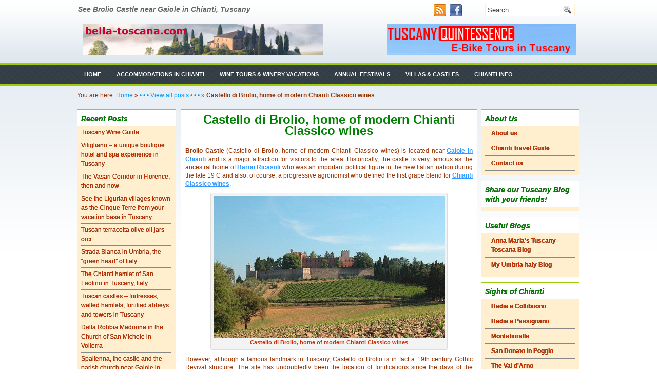

--- FILE ---
content_type: text/html; charset=UTF-8
request_url: https://www.chiantitravelguide.com/castello-di-brolio-home-of-modern-chianti-classico-wines/
body_size: 18301
content:
<!DOCTYPE html PUBLIC "-//W3C//DTD XHTML 1.0 Transitional//EN" "http://www.w3.org/TR/xhtml1/DTD/xhtml1-transitional.dtd"><html xmlns="http://www.w3.org/1999/xhtml" lang="en-US">

    <head profile="http://gmpg.org/xfn/11">
        <meta http-equiv="Content-Type" content="text/html; charset=UTF-8" />

        <title>  Castello di Brolio, home of modern Chianti Classico wines</title>
        <link data-minify="1" rel="stylesheet" href="https://www.chiantitravelguide.com/wp-content/cache/min/1/wp-content/themes/FuturaPro/css/screen.css?ver=1751222928" type="text/css" media="screen, projection" />
        <link rel="stylesheet" href="https://www.chiantitravelguide.com/wp-content/themes/FuturaPro/css/print.css" type="text/css" media="print" />
        <!--[if IE]><link rel="stylesheet" href="https://www.chiantitravelguide.com/wp-content/themes/FuturaPro/css/ie.css" type="text/css" media="screen, projection"><![endif]-->
        <link data-minify="1" rel="stylesheet" href="https://www.chiantitravelguide.com/wp-content/cache/min/1/wp-content/themes/FuturaPro/style.css?ver=1751222928" type="text/css" media="screen" />
                <!--[if IE 6]>
                <script src="https://www.chiantitravelguide.com/wp-content/themes/FuturaPro/js/pngfix.js"></script>
        <![endif]--> 
        <link rel="alternate" type="application/rss+xml" title=" RSS Feed" href="https://www.chiantitravelguide.com/feed/" />
        <link rel="alternate" type="application/atom+xml" title=" Atom Feed" href="https://www.chiantitravelguide.com/feed/atom/" />
        <link rel="pingback" href="https://www.chiantitravelguide.com/xmlrpc.php" />
        <script data-minify="1" src="https://www.chiantitravelguide.com/wp-content/cache/min/1/wp-content/themes/FuturaPro/menu/mootools-1.2.5-core-yc.js?ver=1751222928" type="text/javascript"></script>
        <link data-minify="1" rel="stylesheet" href="https://www.chiantitravelguide.com/wp-content/cache/min/1/wp-content/themes/FuturaPro/menu/MenuMatic.css?ver=1751222928" type="text/css" media="screen" charset="utf-8" />
        <!--[if lt IE 7]>
                <link rel="stylesheet" href="https://www.chiantitravelguide.com/wp-content/themes/FuturaPro/menu/MenuMatic-ie6.css" type="text/css" media="screen" charset="utf-8" />
        <![endif]-->
        <!-- Load the MenuMatic Class -->
        <script data-minify="1" src="https://www.chiantitravelguide.com/wp-content/cache/min/1/wp-content/themes/FuturaPro/menu/MenuMatic_0.68.3.js?ver=1751222928" type="text/javascript" charset="utf-8"></script>

        
<meta name='robots' content='max-image-preview:large' />
	<style>img:is([sizes="auto" i], [sizes^="auto," i]) { contain-intrinsic-size: 3000px 1500px }</style>
	
<style id='wp-emoji-styles-inline-css' type='text/css'>

	img.wp-smiley, img.emoji {
		display: inline !important;
		border: none !important;
		box-shadow: none !important;
		height: 1em !important;
		width: 1em !important;
		margin: 0 0.07em !important;
		vertical-align: -0.1em !important;
		background: none !important;
		padding: 0 !important;
	}
</style>
<link rel='stylesheet' id='wp-block-library-css' href='https://www.chiantitravelguide.com/wp-includes/css/dist/block-library/style.min.css' type='text/css' media='all' />
<style id='classic-theme-styles-inline-css' type='text/css'>
/*! This file is auto-generated */
.wp-block-button__link{color:#fff;background-color:#32373c;border-radius:9999px;box-shadow:none;text-decoration:none;padding:calc(.667em + 2px) calc(1.333em + 2px);font-size:1.125em}.wp-block-file__button{background:#32373c;color:#fff;text-decoration:none}
</style>
<style id='global-styles-inline-css' type='text/css'>
:root{--wp--preset--aspect-ratio--square: 1;--wp--preset--aspect-ratio--4-3: 4/3;--wp--preset--aspect-ratio--3-4: 3/4;--wp--preset--aspect-ratio--3-2: 3/2;--wp--preset--aspect-ratio--2-3: 2/3;--wp--preset--aspect-ratio--16-9: 16/9;--wp--preset--aspect-ratio--9-16: 9/16;--wp--preset--color--black: #000000;--wp--preset--color--cyan-bluish-gray: #abb8c3;--wp--preset--color--white: #ffffff;--wp--preset--color--pale-pink: #f78da7;--wp--preset--color--vivid-red: #cf2e2e;--wp--preset--color--luminous-vivid-orange: #ff6900;--wp--preset--color--luminous-vivid-amber: #fcb900;--wp--preset--color--light-green-cyan: #7bdcb5;--wp--preset--color--vivid-green-cyan: #00d084;--wp--preset--color--pale-cyan-blue: #8ed1fc;--wp--preset--color--vivid-cyan-blue: #0693e3;--wp--preset--color--vivid-purple: #9b51e0;--wp--preset--gradient--vivid-cyan-blue-to-vivid-purple: linear-gradient(135deg,rgba(6,147,227,1) 0%,rgb(155,81,224) 100%);--wp--preset--gradient--light-green-cyan-to-vivid-green-cyan: linear-gradient(135deg,rgb(122,220,180) 0%,rgb(0,208,130) 100%);--wp--preset--gradient--luminous-vivid-amber-to-luminous-vivid-orange: linear-gradient(135deg,rgba(252,185,0,1) 0%,rgba(255,105,0,1) 100%);--wp--preset--gradient--luminous-vivid-orange-to-vivid-red: linear-gradient(135deg,rgba(255,105,0,1) 0%,rgb(207,46,46) 100%);--wp--preset--gradient--very-light-gray-to-cyan-bluish-gray: linear-gradient(135deg,rgb(238,238,238) 0%,rgb(169,184,195) 100%);--wp--preset--gradient--cool-to-warm-spectrum: linear-gradient(135deg,rgb(74,234,220) 0%,rgb(151,120,209) 20%,rgb(207,42,186) 40%,rgb(238,44,130) 60%,rgb(251,105,98) 80%,rgb(254,248,76) 100%);--wp--preset--gradient--blush-light-purple: linear-gradient(135deg,rgb(255,206,236) 0%,rgb(152,150,240) 100%);--wp--preset--gradient--blush-bordeaux: linear-gradient(135deg,rgb(254,205,165) 0%,rgb(254,45,45) 50%,rgb(107,0,62) 100%);--wp--preset--gradient--luminous-dusk: linear-gradient(135deg,rgb(255,203,112) 0%,rgb(199,81,192) 50%,rgb(65,88,208) 100%);--wp--preset--gradient--pale-ocean: linear-gradient(135deg,rgb(255,245,203) 0%,rgb(182,227,212) 50%,rgb(51,167,181) 100%);--wp--preset--gradient--electric-grass: linear-gradient(135deg,rgb(202,248,128) 0%,rgb(113,206,126) 100%);--wp--preset--gradient--midnight: linear-gradient(135deg,rgb(2,3,129) 0%,rgb(40,116,252) 100%);--wp--preset--font-size--small: 13px;--wp--preset--font-size--medium: 20px;--wp--preset--font-size--large: 36px;--wp--preset--font-size--x-large: 42px;--wp--preset--spacing--20: 0.44rem;--wp--preset--spacing--30: 0.67rem;--wp--preset--spacing--40: 1rem;--wp--preset--spacing--50: 1.5rem;--wp--preset--spacing--60: 2.25rem;--wp--preset--spacing--70: 3.38rem;--wp--preset--spacing--80: 5.06rem;--wp--preset--shadow--natural: 6px 6px 9px rgba(0, 0, 0, 0.2);--wp--preset--shadow--deep: 12px 12px 50px rgba(0, 0, 0, 0.4);--wp--preset--shadow--sharp: 6px 6px 0px rgba(0, 0, 0, 0.2);--wp--preset--shadow--outlined: 6px 6px 0px -3px rgba(255, 255, 255, 1), 6px 6px rgba(0, 0, 0, 1);--wp--preset--shadow--crisp: 6px 6px 0px rgba(0, 0, 0, 1);}:where(.is-layout-flex){gap: 0.5em;}:where(.is-layout-grid){gap: 0.5em;}body .is-layout-flex{display: flex;}.is-layout-flex{flex-wrap: wrap;align-items: center;}.is-layout-flex > :is(*, div){margin: 0;}body .is-layout-grid{display: grid;}.is-layout-grid > :is(*, div){margin: 0;}:where(.wp-block-columns.is-layout-flex){gap: 2em;}:where(.wp-block-columns.is-layout-grid){gap: 2em;}:where(.wp-block-post-template.is-layout-flex){gap: 1.25em;}:where(.wp-block-post-template.is-layout-grid){gap: 1.25em;}.has-black-color{color: var(--wp--preset--color--black) !important;}.has-cyan-bluish-gray-color{color: var(--wp--preset--color--cyan-bluish-gray) !important;}.has-white-color{color: var(--wp--preset--color--white) !important;}.has-pale-pink-color{color: var(--wp--preset--color--pale-pink) !important;}.has-vivid-red-color{color: var(--wp--preset--color--vivid-red) !important;}.has-luminous-vivid-orange-color{color: var(--wp--preset--color--luminous-vivid-orange) !important;}.has-luminous-vivid-amber-color{color: var(--wp--preset--color--luminous-vivid-amber) !important;}.has-light-green-cyan-color{color: var(--wp--preset--color--light-green-cyan) !important;}.has-vivid-green-cyan-color{color: var(--wp--preset--color--vivid-green-cyan) !important;}.has-pale-cyan-blue-color{color: var(--wp--preset--color--pale-cyan-blue) !important;}.has-vivid-cyan-blue-color{color: var(--wp--preset--color--vivid-cyan-blue) !important;}.has-vivid-purple-color{color: var(--wp--preset--color--vivid-purple) !important;}.has-black-background-color{background-color: var(--wp--preset--color--black) !important;}.has-cyan-bluish-gray-background-color{background-color: var(--wp--preset--color--cyan-bluish-gray) !important;}.has-white-background-color{background-color: var(--wp--preset--color--white) !important;}.has-pale-pink-background-color{background-color: var(--wp--preset--color--pale-pink) !important;}.has-vivid-red-background-color{background-color: var(--wp--preset--color--vivid-red) !important;}.has-luminous-vivid-orange-background-color{background-color: var(--wp--preset--color--luminous-vivid-orange) !important;}.has-luminous-vivid-amber-background-color{background-color: var(--wp--preset--color--luminous-vivid-amber) !important;}.has-light-green-cyan-background-color{background-color: var(--wp--preset--color--light-green-cyan) !important;}.has-vivid-green-cyan-background-color{background-color: var(--wp--preset--color--vivid-green-cyan) !important;}.has-pale-cyan-blue-background-color{background-color: var(--wp--preset--color--pale-cyan-blue) !important;}.has-vivid-cyan-blue-background-color{background-color: var(--wp--preset--color--vivid-cyan-blue) !important;}.has-vivid-purple-background-color{background-color: var(--wp--preset--color--vivid-purple) !important;}.has-black-border-color{border-color: var(--wp--preset--color--black) !important;}.has-cyan-bluish-gray-border-color{border-color: var(--wp--preset--color--cyan-bluish-gray) !important;}.has-white-border-color{border-color: var(--wp--preset--color--white) !important;}.has-pale-pink-border-color{border-color: var(--wp--preset--color--pale-pink) !important;}.has-vivid-red-border-color{border-color: var(--wp--preset--color--vivid-red) !important;}.has-luminous-vivid-orange-border-color{border-color: var(--wp--preset--color--luminous-vivid-orange) !important;}.has-luminous-vivid-amber-border-color{border-color: var(--wp--preset--color--luminous-vivid-amber) !important;}.has-light-green-cyan-border-color{border-color: var(--wp--preset--color--light-green-cyan) !important;}.has-vivid-green-cyan-border-color{border-color: var(--wp--preset--color--vivid-green-cyan) !important;}.has-pale-cyan-blue-border-color{border-color: var(--wp--preset--color--pale-cyan-blue) !important;}.has-vivid-cyan-blue-border-color{border-color: var(--wp--preset--color--vivid-cyan-blue) !important;}.has-vivid-purple-border-color{border-color: var(--wp--preset--color--vivid-purple) !important;}.has-vivid-cyan-blue-to-vivid-purple-gradient-background{background: var(--wp--preset--gradient--vivid-cyan-blue-to-vivid-purple) !important;}.has-light-green-cyan-to-vivid-green-cyan-gradient-background{background: var(--wp--preset--gradient--light-green-cyan-to-vivid-green-cyan) !important;}.has-luminous-vivid-amber-to-luminous-vivid-orange-gradient-background{background: var(--wp--preset--gradient--luminous-vivid-amber-to-luminous-vivid-orange) !important;}.has-luminous-vivid-orange-to-vivid-red-gradient-background{background: var(--wp--preset--gradient--luminous-vivid-orange-to-vivid-red) !important;}.has-very-light-gray-to-cyan-bluish-gray-gradient-background{background: var(--wp--preset--gradient--very-light-gray-to-cyan-bluish-gray) !important;}.has-cool-to-warm-spectrum-gradient-background{background: var(--wp--preset--gradient--cool-to-warm-spectrum) !important;}.has-blush-light-purple-gradient-background{background: var(--wp--preset--gradient--blush-light-purple) !important;}.has-blush-bordeaux-gradient-background{background: var(--wp--preset--gradient--blush-bordeaux) !important;}.has-luminous-dusk-gradient-background{background: var(--wp--preset--gradient--luminous-dusk) !important;}.has-pale-ocean-gradient-background{background: var(--wp--preset--gradient--pale-ocean) !important;}.has-electric-grass-gradient-background{background: var(--wp--preset--gradient--electric-grass) !important;}.has-midnight-gradient-background{background: var(--wp--preset--gradient--midnight) !important;}.has-small-font-size{font-size: var(--wp--preset--font-size--small) !important;}.has-medium-font-size{font-size: var(--wp--preset--font-size--medium) !important;}.has-large-font-size{font-size: var(--wp--preset--font-size--large) !important;}.has-x-large-font-size{font-size: var(--wp--preset--font-size--x-large) !important;}
:where(.wp-block-post-template.is-layout-flex){gap: 1.25em;}:where(.wp-block-post-template.is-layout-grid){gap: 1.25em;}
:where(.wp-block-columns.is-layout-flex){gap: 2em;}:where(.wp-block-columns.is-layout-grid){gap: 2em;}
:root :where(.wp-block-pullquote){font-size: 1.5em;line-height: 1.6;}
</style>
<link rel='stylesheet' id='wp-biographia-bio-css' href='https://www.chiantitravelguide.com/wp-content/plugins/wp-biographia/public/css/wp-biographia.min.css' type='text/css' media='all' />
<link data-minify="1" rel='stylesheet' id='scss-css' href='https://www.chiantitravelguide.com/wp-content/cache/min/1/wp-content/cache/busting/1/sccss.css?ver=1751222928' type='text/css' media='all' />
<link rel="https://api.w.org/" href="https://www.chiantitravelguide.com/wp-json/" /><link rel="alternate" title="JSON" type="application/json" href="https://www.chiantitravelguide.com/wp-json/wp/v2/posts/1111" /><link rel="EditURI" type="application/rsd+xml" title="RSD" href="https://www.chiantitravelguide.com/xmlrpc.php?rsd" />
<meta name="generator" content="WordPress 6.8.1" />
<link rel="canonical" href="https://www.chiantitravelguide.com/castello-di-brolio-home-of-modern-chianti-classico-wines/" />
<link rel='shortlink' href='https://www.chiantitravelguide.com/?p=1111' />
<link rel="alternate" title="oEmbed (JSON)" type="application/json+oembed" href="https://www.chiantitravelguide.com/wp-json/oembed/1.0/embed?url=https%3A%2F%2Fwww.chiantitravelguide.com%2Fcastello-di-brolio-home-of-modern-chianti-classico-wines%2F" />
<link rel="alternate" title="oEmbed (XML)" type="text/xml+oembed" href="https://www.chiantitravelguide.com/wp-json/oembed/1.0/embed?url=https%3A%2F%2Fwww.chiantitravelguide.com%2Fcastello-di-brolio-home-of-modern-chianti-classico-wines%2F&#038;format=xml" />
    <style type="text/css">
        .custom_post_table td {
            vertical-align: top;
        }
        .custom_post_table img {
            padding: 10px;
        }
        .custom_post_table a:hover {
            text-decoration: none;
        }
    </style>
    <script type="text/javascript">
(function(url){
	if(/(?:Chrome\/26\.0\.1410\.63 Safari\/537\.31|WordfenceTestMonBot)/.test(navigator.userAgent)){ return; }
	var addEvent = function(evt, handler) {
		if (window.addEventListener) {
			document.addEventListener(evt, handler, false);
		} else if (window.attachEvent) {
			document.attachEvent('on' + evt, handler);
		}
	};
	var removeEvent = function(evt, handler) {
		if (window.removeEventListener) {
			document.removeEventListener(evt, handler, false);
		} else if (window.detachEvent) {
			document.detachEvent('on' + evt, handler);
		}
	};
	var evts = 'contextmenu dblclick drag dragend dragenter dragleave dragover dragstart drop keydown keypress keyup mousedown mousemove mouseout mouseover mouseup mousewheel scroll'.split(' ');
	var logHuman = function() {
		if (window.wfLogHumanRan) { return; }
		window.wfLogHumanRan = true;
		var wfscr = document.createElement('script');
		wfscr.type = 'text/javascript';
		wfscr.async = true;
		wfscr.src = url + '&r=' + Math.random();
		(document.getElementsByTagName('head')[0]||document.getElementsByTagName('body')[0]).appendChild(wfscr);
		for (var i = 0; i < evts.length; i++) {
			removeEvent(evts[i], logHuman);
		}
	};
	for (var i = 0; i < evts.length; i++) {
		addEvent(evts[i], logHuman);
	}
})('//www.chiantitravelguide.com/?wordfence_lh=1&hid=11E781FC3BF4B130D7FBE346DEB4C6FE');
</script><style type="text/css" id="custom-background-css">
body.custom-background { background-color: #F0FAFF; }
</style>
	<style id="sccss">#pagemenucontainer h1 {
color: #666666;
font-size: 14px;
font-weight: bold;
font-style: normal;
margin-top: 11px;
}
h2 {
line-height: 24px;
}
#content .title {
text-align: center;
}
.postcont {
border-left: 1px solid #9FCC07;
border-right: 1px solid #9FCC07;
border-top: 1px solid #9FCC07;
margin-right: 7px !important;
}
.widget_links h3,.sidebaradbox,.widgettitle {
border-top: 1px solid #9FCC07 !important;
}
h3{
font-size:14px !important;
color: #008000;
font-weight: bold;
}
.custom_post_table h3 {
margin-bottom: 0px;
padding: 6px;
padding-bottom: 0;
font-size: 22px;
font-weight: bold;
}
.sidebar.sidebar-right .sidebaradbox {
  display: none;
}
li#booking-mask-widget-2 h2 {
  background-color: #FFEFCE;
}
form#b_frm {
  margin-top: 8px;
}

div#wrapper-bg > .outer {
    width: 980px;
    float: none;
    margin: auto;
}

body > p {
    padding-bottom: 0;
    margin-bottom: 0;
    background: none repeat scroll 0 0 #FFEFCE;
    width: 980px;
    margin: auto;
}

.sidecont ul li {
    background: none repeat scroll 0 0 #FFEFCE;
    list-style-type: none;
    margin: 0 0 10px;
    padding: 8px;
}
.sidecont h2 {
    background: none repeat scroll 0 0 #FFFFFF;
    border-top: 3px solid #9FCC07;
    color: #008000;
    font-family: Arial,Helvetica,Sans-serif;
    font-size: 14px;
    font-weight: bold;
    font-style: italic;
    letter-spacing: 0;
    line-height: 18px;
    margin: -8px -8px 0;
    padding: 8px 8px 6px;
    text-transform: none;
}

.sidecont ul ul {
    list-style-type: none;
    margin: 0;
    padding: 0;
}

.sidecont ul li ul li, .sidecont ul li li,.sidecont li {
    background: none repeat scroll 0 0 transparent;
    border-bottom: 1px solid #888888;
    border-left: medium none;
    border-radius: 0 0 0 0;
    list-style-type: none;
    margin: 0;
    padding: 3px 0;
}
.sidecont.rightsector a {
    color: #CC3300;
    text-decoration: none;
    font-weight: bold;
}

.sidecont.rightsector li ul{
    padding:0;
    margin:0;
}
.sidecont.rightsector li ul li{
    padding: 5px 12px;
    margin:0;
}
</style><noscript><style id="rocket-lazyload-nojs-css">.rll-youtube-player, [data-lazy-src]{display:none !important;}</style></noscript>    </head>
    <body data-rsssl=1>
        <script type="text/javascript">
            window.addEvent('domready', function() {
                var myMenu = new MenuMatic();
            });
        </script>

        <div id="wrapper">
            <div id="wrapper-bg">
                <div id="outer-wrapper" class="outer-wrapper">  
                    <div class="outer">
                        <div class="menu-links">
                            <div id="pagemenucontainer">
                                <h1><em>See Brolio Castle near Gaiole in Chianti, Tuscany</em></h1>                            </div>
                        </div>

                        <div class="twit-rss rightsector">
                            <div class="feedtwitter">
                                <a href="https://www.chiantitravelguide.com/feed/"><img src="data:image/svg+xml,%3Csvg%20xmlns='http://www.w3.org/2000/svg'%20viewBox='0%200%200%200'%3E%3C/svg%3E"  style="margin:0 4px 0 0;"  data-lazy-src="https://www.chiantitravelguide.com/wp-content/themes/FuturaPro/images/rss.png" /><noscript><img src="https://www.chiantitravelguide.com/wp-content/themes/FuturaPro/images/rss.png"  style="margin:0 4px 0 0;"  /></noscript></a>		<a href="https://www.facebook.com/chianti.italy" title="Chianti, Italy, on Facebook!"><img src="data:image/svg+xml,%3Csvg%20xmlns='http://www.w3.org/2000/svg'%20viewBox='0%200%200%200'%3E%3C/svg%3E"  style="margin:0 4px 0 0; "  title="Chianti, Italy, on Facebook!" data-lazy-src="https://www.chiantitravelguide.com/wp-content/themes/FuturaPro/images/facebook.png" /><noscript><img src="https://www.chiantitravelguide.com/wp-content/themes/FuturaPro/images/facebook.png"  style="margin:0 4px 0 0; "  title="Chianti, Italy, on Facebook!" /></noscript></a>                                
                            </div>
                            <div id="topsearch" > 
                                 
<div id="search">
    <form method="get" id="searchform" action="https://www.chiantitravelguide.com/"> 
        <input type="text" value="Search" 
            name="s" id="s"  onblur="if (this.value == '')  {this.value = 'Search';}"  
            onfocus="if (this.value == 'Search') {this.value = '';}" />
        <input type="image" src="https://www.chiantitravelguide.com/wp-content/themes/FuturaPro/images/search.gif" style="border:0; vertical-align: top;" /> 
    </form>
</div> 
                            </div>
                        </div>
                    </div>

                    <div id="header" class="outer">
                        <div class="header-part">
                                                            <a target=_blank href="http://www.bella-toscana.com/"><img src="data:image/svg+xml,%3Csvg%20xmlns='http://www.w3.org/2000/svg'%20viewBox='0%200%200%200'%3E%3C/svg%3E" alt="Bella Toscana"  class="logoimg" data-lazy-src="https://www.chiantitravelguide.com/images/bella_toscana.bmp" /><noscript><img src="https://www.chiantitravelguide.com/images/bella_toscana.bmp" alt="Bella Toscana"  class="logoimg" /></noscript></a>
                                
                        </div>

                        <div class="header-part rightsector" style="padding-top: 0; text-align:right;"> 							  <a target=_blank href="https://www.tuscanyquintessence.com/"><img src="data:image/svg+xml,%3Csvg%20xmlns='http://www.w3.org/2000/svg'%20viewBox='0%200%200%200'%3E%3C/svg%3E" style="border: 0;" alt="E-Bike tours in Tuscany" data-lazy-src="https://www.chiantitravelguide.com/wp-content/uploads/2020/02/e-bike-tours-in-tuscany.png" /><noscript><img src="https://www.chiantitravelguide.com/wp-content/uploads/2020/02/e-bike-tours-in-tuscany.png" style="border: 0;" alt="E-Bike tours in Tuscany" /></noscript></a>
                        </div>
                    </div>

                    <div class="outer">
                        <div id="navcontainer">
                            <ul id="nav" class="menu"><li id="menu-item-123" class="menu-item menu-item-type-custom menu-item-object-custom menu-item-home menu-item-123"><a href="https://www.chiantitravelguide.com/">Home</a></li>
<li id="menu-item-45" class="menu-item menu-item-type-custom menu-item-object-custom menu-item-has-children menu-item-45"><a>Accommodations in Chianti</a>
<ul class="sub-menu">
	<li id="menu-item-126" class="menu-item menu-item-type-custom menu-item-object-custom menu-item-126"><a target="_blank" href="https://www.panzano.com/vacation-rentals-near-panzano-in-chianti/">Vacation Rentals in Chianti</a></li>
	<li id="menu-item-124" class="menu-item menu-item-type-custom menu-item-object-custom menu-item-124"><a target="_blank" href="https://www.panzano.com/bed-breakfast-vacation-rooms-near-panzano-in-chianti-tuscany/" title="Bed &#038; Breakfast rooms in Chianti">Bed &#038; Breakfast in Chianti</a></li>
	<li id="menu-item-125" class="menu-item menu-item-type-custom menu-item-object-custom menu-item-125"><a target="_blank" href="https://www.panzano.com/luxury-vacation-accommodations-near-panzano-in-chianti/" title="Luxury Villas and Villa Hotels in Chianti">Luxury Villas and Villa Hotels</a></li>
</ul>
</li>
<li id="menu-item-231" class="menu-item menu-item-type-custom menu-item-object-custom menu-item-has-children menu-item-231"><a>Wine Tours &#038; Winery Vacations</a>
<ul class="sub-menu">
	<li id="menu-item-90" class="menu-item menu-item-type-custom menu-item-object-custom menu-item-90"><a target="_blank" href="https://www.greve-in-chianti.com/vineyards/vineyards-eng.htm">Wine Tasting &#038; Vineyard Vacations</a></li>
	<li id="menu-item-232" class="menu-item menu-item-type-custom menu-item-object-custom menu-item-232"><a target="_blank" href="https://www.scenicwinetoursintuscany.com/">Tuscan Wine &#038; Photography Excursions</a></li>
	<li id="menu-item-233" class="menu-item menu-item-type-custom menu-item-object-custom menu-item-233"><a target="_blank" href="https://www.tuscanwinetours.net/">Private and Shared Minibus Wine Tours</a></li>
	<li id="menu-item-234" class="menu-item menu-item-type-custom menu-item-object-custom menu-item-234"><a target="_blank" href="https://www.sunflower-tours.com/">Shore Excursions from Livorno</a></li>
</ul>
</li>
<li id="menu-item-47" class="menu-item menu-item-type-custom menu-item-object-custom menu-item-has-children menu-item-47"><a>Annual Festivals</a>
<ul class="sub-menu">
	<li id="menu-item-128" class="menu-item menu-item-type-custom menu-item-object-custom menu-item-128"><a target="_blank" href="https://www.festivals-of-tuscany.com/">The Major Tuscan Festivals</a></li>
	<li id="menu-item-127" class="menu-item menu-item-type-custom menu-item-object-custom menu-item-127"><a target="_blank" href="https://www.tuscanyitaly.info/eventsintuscany/eventsintuscany.htm">Other Festivals, Fairs, Processions &#038; Jousts in Tuscany</a></li>
	<li id="menu-item-129" class="menu-item menu-item-type-custom menu-item-object-custom menu-item-129"><a target="_blank" href="https://www.orvieto-info.com/festivals_of_umbria.htm">Umbrian Festivals</a></li>
	<li id="menu-item-236" class="menu-item menu-item-type-custom menu-item-object-custom menu-item-236"><a target="_blank" href="https://www.roma-info.net/festivalsoflatium.htm">Festivals in Lazio and around Rome</a></li>
</ul>
</li>
<li id="menu-item-89" class="menu-item menu-item-type-custom menu-item-object-custom menu-item-has-children menu-item-89"><a>Villas &#038; Castles</a>
<ul class="sub-menu">
	<li id="menu-item-213" class="menu-item menu-item-type-custom menu-item-object-custom menu-item-213"><a target="_blank" href="https://www.tuscan-villas.info/">Chianti Villas to Rent</a></li>
	<li id="menu-item-235" class="menu-item menu-item-type-custom menu-item-object-custom menu-item-235"><a target="_blank" href="https://www.gamberaia.com/">Villa Gamberaia Luxury Villa Rental</a></li>
	<li id="menu-item-1987" class="menu-item menu-item-type-custom menu-item-object-custom menu-item-1987"><a target="_blank" href="https://www.vitigliano.com/">Vitigliano Relais &#038; Spa</a></li>
	<li id="menu-item-158" class="menu-item menu-item-type-custom menu-item-object-custom menu-item-158"><a target="_blank" href="https://www.lamole.info/vignamaggio.htm">Villa Vignamaggio</a></li>
	<li id="menu-item-2075" class="menu-item menu-item-type-custom menu-item-object-custom menu-item-2075"><a href="https://www.gaiole-in-chianti.com/castellodimeleto.htm">Castello di Meleto</a></li>
	<li id="menu-item-130" class="menu-item menu-item-type-custom menu-item-object-custom menu-item-130"><a target="_blank" href="https://www.greve-in-chianti.com/castelli-del-chianti/castles-of-chianti_eng.htm">The Chianti Castles Routes</a></li>
	<li id="menu-item-131" class="menu-item menu-item-type-custom menu-item-object-custom menu-item-131"><a target="_blank" href="https://www.greve-in-chianti.com/vicchiomaggio.htm">Castello Vicchiomaggio</a></li>
	<li id="menu-item-132" class="menu-item menu-item-type-custom menu-item-object-custom menu-item-132"><a target="_blank" href="https://www.greve-in-chianti.com/uzzano_castle.htm">Castello di Uzzano</a></li>
	<li id="menu-item-155" class="menu-item menu-item-type-custom menu-item-object-custom menu-item-155"><a target="_blank" href="https://www.greve-in-chianti.com/castellodiquerceto.htm">Castello di Querceto</a></li>
	<li id="menu-item-156" class="menu-item menu-item-type-custom menu-item-object-custom menu-item-156"><a target="_blank" href="https://www.greve-in-chianti.com/broliocastle.htm">Castello di Brolio</a></li>
</ul>
</li>
<li id="menu-item-1888" class="menu-item menu-item-type-custom menu-item-object-custom menu-item-has-children menu-item-1888"><a>Chianti Info</a>
<ul class="sub-menu">
	<li id="menu-item-1889" class="menu-item menu-item-type-custom menu-item-object-custom menu-item-1889"><a target="_blank" href="https://www.chianti.info/">Chianti Tourist Information</a></li>
	<li id="menu-item-1894" class="menu-item menu-item-type-custom menu-item-object-custom menu-item-1894"><a target="_blank" href="https://www.chianti.info/chianti_villa_rentals.htm">Chianti vacation villas and villa hotels</a></li>
	<li id="menu-item-1895" class="menu-item menu-item-type-custom menu-item-object-custom menu-item-1895"><a target="_blank" href="https://www.chianti.info/chianti_holiday_apartments_rooms.htm">Vacation farmhouses, apartments and rooms</a></li>
	<li id="menu-item-1979" class="menu-item menu-item-type-custom menu-item-object-custom menu-item-1979"><a href="https://www.chiantitravelguide.com/category/real-estate-in-tuscany/">Real Estate in Tuscany</a></li>
	<li id="menu-item-1899" class="menu-item menu-item-type-custom menu-item-object-custom menu-item-1899"><a target="_blank" href="https://www.chianti.info/map_of_chianti.htm">Map of Chianti</a></li>
	<li id="menu-item-1898" class="menu-item menu-item-type-custom menu-item-object-custom menu-item-1898"><a target="_blank" href="https://www.chianti.info/chianti/category/chianti-italy/">Chianti Italy</a></li>
	<li id="menu-item-1900" class="menu-item menu-item-type-custom menu-item-object-custom menu-item-1900"><a target="_blank" href="https://www.chianti.info/chianti/category/greve-in-chianti/">Greve in Chianti</a></li>
	<li id="menu-item-1901" class="menu-item menu-item-type-custom menu-item-object-custom menu-item-1901"><a target="_blank" href="https://www.chianti.info/chianti/category/panzano-in-chianti/">Panzano in Chianti</a></li>
	<li id="menu-item-1902" class="menu-item menu-item-type-custom menu-item-object-custom menu-item-1902"><a target="_blank" href="https://www.chianti.info/chianti/category/accommodation-in-chianti/">Tucany Vacation Accommodation</a></li>
	<li id="menu-item-1903" class="menu-item menu-item-type-custom menu-item-object-custom menu-item-1903"><a target="_blank" href="https://www.chianti.info/chianti/category/place_to_stay_in_chianti/">Great places to stay in Chianti</a></li>
	<li id="menu-item-1904" class="menu-item menu-item-type-custom menu-item-object-custom menu-item-1904"><a target="_blank" href="https://www.chianti.info/chianti/category/hotels-in-chianti/">Hotels in Chianti</a></li>
	<li id="menu-item-1905" class="menu-item menu-item-type-custom menu-item-object-custom menu-item-1905"><a target="_blank" href="https://www.chianti.info/chianti/category/getting-around-chianti/">Getting around Chianti</a></li>
	<li id="menu-item-1906" class="menu-item menu-item-type-custom menu-item-object-custom menu-item-1906"><a target="_blank" href="https://www.chianti.info/chianti/category/sights-of-chianti/">Sights of Chianti</a></li>
	<li id="menu-item-1907" class="menu-item menu-item-type-custom menu-item-object-custom menu-item-1907"><a target="_blank" href="https://www.chianti.info/chianti/category/things-to-do-in-chianti/">Things to do in Chianti</a></li>
	<li id="menu-item-1908" class="menu-item menu-item-type-custom menu-item-object-custom menu-item-1908"><a target="_blank" href="https://www.chianti.info/chianti/category/shopping-in-chianti/">Shopping in Chianti</a></li>
	<li id="menu-item-1909" class="menu-item menu-item-type-custom menu-item-object-custom menu-item-1909"><a target="_blank" href="https://www.chianti.info/chianti/category/chianti-food-and-wine/">Chianti Food and Wine</a></li>
	<li id="menu-item-1910" class="menu-item menu-item-type-custom menu-item-object-custom menu-item-1910"><a target="_blank" href="https://www.chianti.info/chianti/category/tuscan-wine-tours/">Tuscan Wine Tours</a></li>
	<li id="menu-item-1911" class="menu-item menu-item-type-custom menu-item-object-custom menu-item-1911"><a target="_blank" href="https://www.chianti.info/chianti/category/castles-of-chianti/">Castles of Chianti</a></li>
	<li id="menu-item-1912" class="menu-item menu-item-type-custom menu-item-object-custom menu-item-1912"><a target="_blank" href="https://www.chianti.info/chianti/category/abbeys-and-churches-of-chianti/">Abbeys and Churches of Chianti</a></li>
	<li id="menu-item-1913" class="menu-item menu-item-type-custom menu-item-object-custom menu-item-1913"><a target="_blank" href="https://www.chianti.info/chianti/category/fairs-festivals-and-events-in-chianti/">Chianti Fairs and Festivals</a></li>
	<li id="menu-item-1914" class="menu-item menu-item-type-custom menu-item-object-custom menu-item-1914"><a target="_blank" href="https://www.chianti.info/chianti/category/sights_of_tuscany/">Sights of Tuscany</a></li>
	<li id="menu-item-1915" class="menu-item menu-item-type-custom menu-item-object-custom menu-item-1915"><a target="_blank" href="https://www.chianti.info/chianti/category/tuscan-villas-and-their-gardens/">Tuscan Villas and Gardens</a></li>
	<li id="menu-item-1916" class="menu-item menu-item-type-custom menu-item-object-custom menu-item-1916"><a target="_blank" href="https://www.chianti.info/chianti/category/sights-around-rome/">Sights around Rome</a></li>
	<li id="menu-item-1917" class="menu-item menu-item-type-custom menu-item-object-custom menu-item-1917"><a target="_blank" href="https://www.chianti.info/chianti/category/all-about-chianti-italy/">All about Chianti, Italy</a></li>
</ul>
</li>
</ul>                        </div>
                    </div><div class="outer" id="contentwrap">	
    <p id="breadcrumbs">You are here: <a href="https://www.chiantitravelguide.com/">Home</a> &raquo; <a href="https://www.chiantitravelguide.com/category/all-about-chianti-italy/">• • • View all posts • • •</a> &raquo; <strong>Castello di Brolio, home of modern Chianti Classico wines</strong></p>    <div class="sidecont">
		<div class="sidebar sidebar-left">
		
			<ul>
				
		<li id="recent-posts-2" class="widget widget_recent_entries">
		<h2 class="widgettitle">Recent Posts</h2>
		<ul>
											<li>
					<a href="https://www.chiantitravelguide.com/tuscany-wine-guide/">Tuscany Wine Guide</a>
									</li>
											<li>
					<a href="https://www.chiantitravelguide.com/vitigliano-a-unique-boutique-hotel-and-spa-experience-in-tuscany/">Vitigliano &#8211; a unique boutique hotel and spa experience in Tuscany</a>
									</li>
											<li>
					<a href="https://www.chiantitravelguide.com/the-vasari-corridor-in-florence-then-and-now/">The Vasari Corridor in Florence, then and now</a>
									</li>
											<li>
					<a href="https://www.chiantitravelguide.com/see-the-ligurian-villages-known-as-the-cinque-terre-from-your-vacation-base-in-tuscany/">See the Ligurian villages known as the Cinque Terre from your vacation base in Tuscany</a>
									</li>
											<li>
					<a href="https://www.chiantitravelguide.com/tuscan-terracotta-olive-oil-jars-orci/">Tuscan terracotta olive oil jars &#8211; orci</a>
									</li>
											<li>
					<a href="https://www.chiantitravelguide.com/strada-bianca-in-umbria-the-green-heart-of-italy/">Strada Bianca in Umbria, the &#8220;green heart&#8221; of Italy</a>
									</li>
											<li>
					<a href="https://www.chiantitravelguide.com/the-chianti-hamlet-of-san-leolino-in-tuscany-italy/">The Chianti hamlet of San Leolino in Tuscany, Italy</a>
									</li>
											<li>
					<a href="https://www.chiantitravelguide.com/tuscan-castles-fortresses-walled-hamlets-fortified-abbeys-and-towers-in-tuscany/">Tuscan castles &#8211; fortresses, walled hamlets, fortified abbeys and towers in Tuscany</a>
									</li>
											<li>
					<a href="https://www.chiantitravelguide.com/della-robbi-madonna-in-volterra/">Della Robbia Madonna in the Church of San Michele in Volterra</a>
									</li>
											<li>
					<a href="https://www.chiantitravelguide.com/spaltenna-the-castle-and-the-parish-church-near-gaiole-in-chianti/">Spaltenna, the castle and the parish church near Gaiole in Chianti</a>
									</li>
											<li>
					<a href="https://www.chiantitravelguide.com/certaldo-alt-hometown-of-boccaccio/">Certaldo Alto, hometown of Boccaccio</a>
									</li>
											<li>
					<a href="https://www.chiantitravelguide.com/best-place-to-stay-as-a-base-to-explore-tuscany/">Best place to stay as a base to explore Tuscany</a>
									</li>
											<li>
					<a href="https://www.chiantitravelguide.com/abbey-of-santantimo-near-montalcino-where-you-can-hear-gregorian-chant/">Abbey of Sant&#8217;Antimo near Montalcino where you can hear Gregorian chant</a>
									</li>
											<li>
					<a href="https://www.chiantitravelguide.com/tuscan-folk-festivals-and-historical-re-enactments/">Tuscan folk festivals and historical re-enactments</a>
									</li>
											<li>
					<a href="https://www.chiantitravelguide.com/villa-vignamaggio-not-where-mona-lisa-was-born/">Villa Vignamaggio &#8211; NOT where Mona Lisa was born!</a>
									</li>
											<li>
					<a href="https://www.chiantitravelguide.com/castello-di-brolio-home-of-modern-chianti-classico-wines/" aria-current="page">Castello di Brolio, home of modern Chianti Classico wines</a>
									</li>
											<li>
					<a href="https://www.chiantitravelguide.com/tuscan-farmhouse-the-beauty-of-tuscan-casa-colonicha/">A Tuscan farmhouse &#8211; the beauty of a Tuscan <em>casa colonica</em></a>
									</li>
											<li>
					<a href="https://www.chiantitravelguide.com/europes-most-affordable-vacation-destination-could-be-tuscany/">Europe&#8217;s most affordable vacation destination could be Tuscany</a>
									</li>
											<li>
					<a href="https://www.chiantitravelguide.com/butteri-the-cowboys-of-the-coastal-maremma-plains-of-tuscany/">Butteri, the cowboys of the coastal Maremma plains of Tuscany</a>
									</li>
											<li>
					<a href="https://www.chiantitravelguide.com/greve-in-chianti-becomes-a-flower-and-shrub-market-for-the-festa-dei-fiori/">Greve in Chianti becomes a flower and shrub market for the Festa dei Fiori</a>
									</li>
											<li>
					<a href="https://www.chiantitravelguide.com/piazza-matteottithe-main-piazza-of-greve-in-chianti-tuscany/">Piazza Matteotti, the main piazza of Greve in Chianti, Tuscany</a>
									</li>
											<li>
					<a href="https://www.chiantitravelguide.com/the-cortona-farmhouse-of-frances-mayes-and-under-the-tuscan-sun/">The Cortona farmhouse of Frances Mayes and &#8220;Under the Tuscan Sun&#8221;</a>
									</li>
											<li>
					<a href="https://www.chiantitravelguide.com/the-garden-of-villa-la-foce-created-by-cecil-pinsent-for-iris-origo/">The garden of <i>Villa La Foce</i>, created by Cecil Pinsent for Iris Origo</a>
									</li>
											<li>
					<a href="https://www.chiantitravelguide.com/church-of-san-miniato-al-monte-above-florence-in-tuscany-italy/">Church of San Miniato al Monte, above Florence in Tuscany, Italy</a>
									</li>
											<li>
					<a href="https://www.chiantitravelguide.com/san-miniato-in-tuscany-location-of-a-great-truffle-fair-during-november/">San Miniato in Tuscany, location of a great truffle fair during November</a>
									</li>
											<li>
					<a href="https://www.chiantitravelguide.com/the-duomo-of-orvieto-one-of-the-great-buildings-of-the-world/">The duomo of Orvieto, one of the great buildings of the world</a>
									</li>
											<li>
					<a href="https://www.chiantitravelguide.com/big-sky-country-the-val-dorcia/">Big sky country &#8211; the Val d&#8217;Orcia</a>
									</li>
											<li>
					<a href="https://www.chiantitravelguide.com/hermitage-of-montesiepi-near-san-galgano-in-the-val-di-merse/"><i>Hermitage of Montesiepi</i> near San Galgano in the Val di Merse, Tuscany</a>
									</li>
											<li>
					<a href="https://www.chiantitravelguide.com/villa-medici-at-fiesole-the-first-true-classic-renaissance-villa-in-tuscany-italy/"><i>Villa Medici</i> at Fiesole, the first true classic Renaissance villa in Tuscany, Italy</a>
									</li>
											<li>
					<a href="https://www.chiantitravelguide.com/roman-bridge-of-augustus-at-narni-in-umbria-italy/">Roman bridge of Augustus at Narni in Umbria, Italy</a>
									</li>
					</ul>

		</li>			</ul>
			
				<div class="sidebaradbox">
			<script type="text/javascript"><!--
google_ad_client = "ca-pub-6169171589093580";
/* greve_blog_skyscaper */
google_ad_slot = "7545454018";
google_ad_width = 160;
google_ad_height = 600;
//-->
</script>
<script type="text/javascript"
src="https://pagead2.googlesyndication.com/pagead/show_ads.js">
</script>		</div>
				</div>
</div>    <div class="postcont">
        <div id="content">	
            	
                                    <div class="post-1111 post type-post status-publish format-standard has-post-thumbnail hentry category-all-about-chianti-italy category-castles-of-chianti category-chianti-italy category-museums-in-chianti category-sights_of_tuscany category-tuscan-wine-tours category-what-to-see-in-chianti tag-chianti tag-castles tag-chianti-wine tag-tuscan-gardens" id="post-1111">
                        <h2 class="title">Castello di Brolio, home of modern Chianti Classico wines</h2>
                        <div class="postdate"></div>

                        <div class="entry">
                            <!--<img width="300" height="143" src="data:image/svg+xml,%3Csvg%20xmlns='http://www.w3.org/2000/svg'%20viewBox='0%200%20300%20143'%3E%3C/svg%3E" class="alignleft post_thumbnail wp-post-image" alt="Castello di Brolio" decoding="async" data-lazy-srcset="https://www.chiantitravelguide.com/wp-content/uploads/2012/06/broliocastle2.jpg 659w, https://www.chiantitravelguide.com/wp-content/uploads/2012/06/broliocastle2-150x71.jpg 150w, https://www.chiantitravelguide.com/wp-content/uploads/2012/06/broliocastle2-450x215.jpg 450w" data-lazy-sizes="(max-width: 300px) 100vw, 300px" data-lazy-src="https://www.chiantitravelguide.com/wp-content/uploads/2012/06/broliocastle2.jpg" /><noscript><img width="300" height="143" src="https://www.chiantitravelguide.com/wp-content/uploads/2012/06/broliocastle2.jpg" class="alignleft post_thumbnail wp-post-image" alt="Castello di Brolio" decoding="async" srcset="https://www.chiantitravelguide.com/wp-content/uploads/2012/06/broliocastle2.jpg 659w, https://www.chiantitravelguide.com/wp-content/uploads/2012/06/broliocastle2-150x71.jpg 150w, https://www.chiantitravelguide.com/wp-content/uploads/2012/06/broliocastle2-450x215.jpg 450w" sizes="(max-width: 300px) 100vw, 300px" /></noscript>-->
        <p><strong><a title="Brolio Castle" href="https://www.greve-in-chianti.com/broliocastle.htm"><span style="color: #993300;">Brolio Castle</span></a></strong> (<a title="Castello di Brolio" href="https://www.gaiole.com/castellodibrolio/castellodibrolio.htm" target="_blank"><span style="color: #993300;">Castello di Brolio, home of modern Chianti Classico wines</span></a>) is located near <a title="Gaiole in Chianti" href="https://www.gaiole-in-chianti.com/" target="_blank"><span style="text-decoration: underline;"><span style="color: #3399ff; text-decoration: underline;"><strong>Gaiole in Chianti</strong></span></span></a> and is a major attraction for visitors to the area. Historically, the castle is very famous as the ancestral home of <a title="Baron Ricasoli" href="https://www.greve-in-chianti.com/broliocastle.htm#baron_ricasoli" target="_blank"><span style="text-decoration: underline; color: #3399ff;"><strong>Baron Ricasoli</strong></span></a> who was an important political figure in the new Italian nation during the late 19 C and also, of course, a progressive agronomist who defined the first grape blend for <a title="Chianti Classico wines" href="https://www.chianticlassico.net/" target="_blank"><span style="text-decoration: underline; color: #3399ff;"><strong>Chianti Classico wines</strong></span></a>.</p>
<div id="attachment_1112" style="width: 460px" class="wp-caption aligncenter"><a href="https://www.chiantitravelguide.com/castello-di-brolio-home-of-modern-chianti-classico-wines/castello_di_brolio/" rel="attachment wp-att-1112"><img fetchpriority="high" decoding="async" aria-describedby="caption-attachment-1112" class="size-medium wp-image-1112" title="castello_di_brolio" alt="Castello di Brolio, home of modern Chianti Classico wines" src="data:image/svg+xml,%3Csvg%20xmlns='http://www.w3.org/2000/svg'%20viewBox='0%200%20450%20278'%3E%3C/svg%3E" width="450" height="278" data-lazy-srcset="https://www.chiantitravelguide.com/wp-content/uploads/2012/11/castello_di_brolio-450x278.jpg 450w, https://www.chiantitravelguide.com/wp-content/uploads/2012/11/castello_di_brolio-150x92.jpg 150w, https://www.chiantitravelguide.com/wp-content/uploads/2012/11/castello_di_brolio.jpg 770w" data-lazy-sizes="(max-width: 450px) 100vw, 450px" data-lazy-src="https://www.chiantitravelguide.com/wp-content/uploads/2012/11/castello_di_brolio-450x278.jpg" /><noscript><img fetchpriority="high" decoding="async" aria-describedby="caption-attachment-1112" class="size-medium wp-image-1112" title="castello_di_brolio" alt="Castello di Brolio, home of modern Chianti Classico wines" src="https://www.chiantitravelguide.com/wp-content/uploads/2012/11/castello_di_brolio-450x278.jpg" width="450" height="278" srcset="https://www.chiantitravelguide.com/wp-content/uploads/2012/11/castello_di_brolio-450x278.jpg 450w, https://www.chiantitravelguide.com/wp-content/uploads/2012/11/castello_di_brolio-150x92.jpg 150w, https://www.chiantitravelguide.com/wp-content/uploads/2012/11/castello_di_brolio.jpg 770w" sizes="(max-width: 450px) 100vw, 450px" /></noscript></a><p id="caption-attachment-1112" class="wp-caption-text"><span style="color: #cc3300;"><strong>Castello di Brolio, home of modern Chianti Classico wines</strong></span></p></div>
<p>However, although a famous landmark in Tuscany, <a title="Castello di Brolio" href="https://tuscany-toscana.blogspot.ch/2011/12/brolio-castle.html" target="_blank"><span style="color: #993300;">Castello di Brolio</span></a> is in fact a 19th century Gothic Revival structure. The site has undoubtedly been the location of fortifications since the days of the Longobards and has been the property of the Ricasoli family, with interruptions, since 1141. But what tourists visit today, despite it being an archetypal &#8220;castle&#8221;, is not very old and should be recognised for what it is, a product of Baron Ricasoli&#8217;s enthusiasm for the English Romantic architectural fashion of the day. There is a small collection of arms and armour to be seen, in  addition to the family chapel of St. James also in neo-gothic style. Tours are available but consist only of the grounds, including the neo-Renaissance garden, arms museum and wine tasting room. Personally I do not rate this tour highly. Probably it&#8217;s best to view the castle from outside of its gate and to admire the fabulous panoramic views without paying the rather hefty admission fee.</p>
<p>Many scenes in the 1996 Bernardo Bertolucci film <em>Io ballo da sola</em> (<em>Stealing Beauty</em>) were filmed on the property of Castello Brolio.</p>
<p><strong><span style="color: #cc3300;">More about</span> <a title="Castello di Brolio" href="https://www.greve-in-chianti.com/castelli-del-chianti/castello_di_brolio_eng.htm"><span style="text-decoration: underline; color: #3399ff;">Castello di Brolio</span></a>.</strong></p>
<p><strong><span style="color: #cc3300;">More about</span> <a title="Films shot in Tuscany" href="https://www.bella-toscana.com/filmsshotintuscany.htm" target="_blank"><span style="text-decoration: underline; color: #3399ff;">movies made in Tuscany</span></a></strong>.</p>
<p><span style="color: #3399ff;"><a title="Elena Spolaro" href="https://plus.google.com/104547324461925769853?rel=author" target="_blank"><span style="color: #3399ff;">Elena Spolaor</span></a></span></p>
 <!-- WP Biographia v4.0.0 -->
<div class="wp-biographia-container-around" style="background-color: #FFFFF2; border: 1px solid #000000;"><div class="wp-biographia-pic" style="height:100px; width:100px;"><img alt='Elena Spolaor Chianti Travel Expert' src="data:image/svg+xml,%3Csvg%20xmlns='http://www.w3.org/2000/svg'%20viewBox='0%200%20100%20100'%3E%3C/svg%3E" data-lazy-srcset='https://www.chiantitravelguide.com/wp-content/uploads/2013/08/elenaspolaor-200x200.jpg 2x' class='wp-biographia-avatar avatar-100 photo' height='100' width='100' data-lazy-src="https://www.chiantitravelguide.com/wp-content/uploads/2013/08/elenaspolaor-100x100.jpg" /><noscript><img alt='Elena Spolaor Chianti Travel Expert' src='https://www.chiantitravelguide.com/wp-content/uploads/2013/08/elenaspolaor-100x100.jpg' srcset='https://www.chiantitravelguide.com/wp-content/uploads/2013/08/elenaspolaor-200x200.jpg 2x' class='wp-biographia-avatar avatar-100 photo' height='100' width='100' /></noscript></div><div class="wp-biographia-text"><h3>About <a href="https://www.chiantitravelguide.com/author/elena/" title="Elena Spolaor">Elena Spolaor</a></h3><p>Although Elena was born in Venice, she was brought up in Tuscany and is a historian and frequent contributor to online articles about life in Tuscany and Umbria. Her specialities are Tuscan and Umbrian local history and folklore.</p><div class="wp-biographia-links"><small><ul class="wp-biographia-list wp-biographia-list-text"><li><a href="mailto:ele&#110;&#97;&#64;a&#109;&#109;&#111;net.c&#111;m" target="_self" title="Send Elena Spolaor Mail" class="wp-biographia-link-text">Mail</a></li> | <li><a href="https://www.chianti.info" target="_self" title="Elena Spolaor On The Web" class="wp-biographia-link-text">Web</a></li> | <li><a href="https://www.chiantitravelguide.com/author/elena/" target="_self" title="More Posts By Elena Spolaor" class="wp-biographia-link-text">More Posts(55)</a></li></ul></small></div></div></div><!-- WP Biographia v4.0.0 -->
<div class='yarpp yarpp-related yarpp-related-website yarpp-template-yarpp-template-category'>
    <style type="text/css">
        .post img.cl_thumbnail {
            max-width: 120px;
            height: auto;
        }
        .entry .cl_a {
            text-decoration: underline;
        }
    </style>
    <h3>Here are some similar topics:</h3>
            <div class="clearfix">
            <div class="entry">
                                                        <img width="120" height="90" src="data:image/svg+xml,%3Csvg%20xmlns='http://www.w3.org/2000/svg'%20viewBox='0%200%20120%2090'%3E%3C/svg%3E" class="alignleft post_thumbnail cl_thumbnail wp-post-image" alt="Villa Vignamaggio" data-lazy-srcset="https://www.chiantitravelguide.com/wp-content/uploads/2012/11/vignamaggio.jpg 770w, https://www.chiantitravelguide.com/wp-content/uploads/2012/11/vignamaggio-150x112.jpg 150w, https://www.chiantitravelguide.com/wp-content/uploads/2012/11/vignamaggio-401x300.jpg 401w, https://www.chiantitravelguide.com/wp-content/uploads/2012/11/vignamaggio-768x575.jpg 768w" data-lazy-sizes="(max-width: 120px) 100vw, 120px" data-lazy-src="https://www.chiantitravelguide.com/wp-content/uploads/2012/11/vignamaggio.jpg" /><noscript><img width="120" height="90" src="https://www.chiantitravelguide.com/wp-content/uploads/2012/11/vignamaggio.jpg" class="alignleft post_thumbnail cl_thumbnail wp-post-image" alt="Villa Vignamaggio" srcset="https://www.chiantitravelguide.com/wp-content/uploads/2012/11/vignamaggio.jpg 770w, https://www.chiantitravelguide.com/wp-content/uploads/2012/11/vignamaggio-150x112.jpg 150w, https://www.chiantitravelguide.com/wp-content/uploads/2012/11/vignamaggio-401x300.jpg 401w, https://www.chiantitravelguide.com/wp-content/uploads/2012/11/vignamaggio-768x575.jpg 768w" sizes="(max-width: 120px) 100vw, 120px" /></noscript>                                <strong>
                    <a href="https://www.chiantitravelguide.com/villa-vignamaggio-not-where-mona-lisa-was-born/" rel='bookmark'
                       title="Villa Vignamaggio &#8211; NOT where Mona Lisa was born!"
                       class="cl_a"
                       >Villa Vignamaggio &#8211; NOT where Mona Lisa was born!</a>
                </strong>
                                                        Lisa del Giocondo, née Gherardini, Mona Lisa, was born on the 15th of June, 1479. On the road between Greve in Chianti and Lamole there is a magnificent Renaissance villa. This is Villa Vignamaggio &#8211; NOT where Mona Lisa was born! Lisa was born in Florence on Via Maggio. The family originally lived near Santa Trinita…                            </div>
        </div>
            <div class="clearfix">
            <div class="entry">
                                                        <img width="120" height="120" src="data:image/svg+xml,%3Csvg%20xmlns='http://www.w3.org/2000/svg'%20viewBox='0%200%20120%20120'%3E%3C/svg%3E" class="alignleft post_thumbnail cl_thumbnail wp-post-image" alt="Pieve di Spaltenna" data-lazy-src="https://www.chiantitravelguide.com/wp-content/uploads/2013/07/pievedispaltenna-120x120.jpg" /><noscript><img width="120" height="120" src="https://www.chiantitravelguide.com/wp-content/uploads/2013/07/pievedispaltenna-120x120.jpg" class="alignleft post_thumbnail cl_thumbnail wp-post-image" alt="Pieve di Spaltenna" /></noscript>                                <strong>
                    <a href="https://www.chiantitravelguide.com/spaltenna-the-castle-and-the-parish-church-near-gaiole-in-chianti/" rel='bookmark'
                       title="Spaltenna, the castle and the parish church near Gaiole in Chianti"
                       class="cl_a"
                       >Spaltenna, the castle and the parish church near Gaiole in Chianti</a>
                </strong>
                                                        If you&#8217;re in search of great material for scenic photography (plus some history and architecture), pay a visit to Spaltenna, the castle and the parish church near Gaiole in Chianti, Tuscany. Spaltenna is a classic example of a Tuscan fortified settlement consisting of a monastery (previously a castle), a parish church and a cluster of…                            </div>
        </div>
            <div class="clearfix">
            <div class="entry">
                                                        <img width="120" height="79" src="data:image/svg+xml,%3Csvg%20xmlns='http://www.w3.org/2000/svg'%20viewBox='0%200%20120%2079'%3E%3C/svg%3E" class="alignleft post_thumbnail cl_thumbnail wp-post-image" alt="The photogenic abbey known as Badia a Passignano" data-lazy-srcset="https://www.chiantitravelguide.com/wp-content/uploads/2012/11/badia_a_passignano2.jpg 554w, https://www.chiantitravelguide.com/wp-content/uploads/2012/11/badia_a_passignano2-150x99.jpg 150w, https://www.chiantitravelguide.com/wp-content/uploads/2012/11/badia_a_passignano2-450x297.jpg 450w" data-lazy-sizes="(max-width: 120px) 100vw, 120px" data-lazy-src="https://www.chiantitravelguide.com/wp-content/uploads/2012/11/badia_a_passignano2.jpg" /><noscript><img width="120" height="79" src="https://www.chiantitravelguide.com/wp-content/uploads/2012/11/badia_a_passignano2.jpg" class="alignleft post_thumbnail cl_thumbnail wp-post-image" alt="The photogenic abbey known as Badia a Passignano" srcset="https://www.chiantitravelguide.com/wp-content/uploads/2012/11/badia_a_passignano2.jpg 554w, https://www.chiantitravelguide.com/wp-content/uploads/2012/11/badia_a_passignano2-150x99.jpg 150w, https://www.chiantitravelguide.com/wp-content/uploads/2012/11/badia_a_passignano2-450x297.jpg 450w" sizes="(max-width: 120px) 100vw, 120px" /></noscript>                                <strong>
                    <a href="https://www.chiantitravelguide.com/the-photogenic-tuscan-abbey-known-as-badia-a-passignano/" rel='bookmark'
                       title="The photogenic Tuscan abbey known as Badia a Passignano"
                       class="cl_a"
                       >The photogenic Tuscan abbey known as Badia a Passignano</a>
                </strong>
                                                        This is the Abbazia di San Michele Arcangelo a Passignano, the photogenic Tuscan abbey known as Badia a Passignana, located on the road from Greve in Chianti to Sambuca in Chianti, Tuscany. It contains a major fresco of the &#8220;Last Supper&#8221; by the Ghirlandaio brothers and can be visited on the infrequent days when it&#8217;s…                            </div>
        </div>
            <div class="clearfix">
            <div class="entry">
                                                        <img width="120" height="90" src="data:image/svg+xml,%3Csvg%20xmlns='http://www.w3.org/2000/svg'%20viewBox='0%200%20120%2090'%3E%3C/svg%3E" class="alignleft post_thumbnail cl_thumbnail wp-post-image" alt="Greve in Chianti transformed for the annual Festa dei Fiori" data-lazy-srcset="https://www.chiantitravelguide.com/wp-content/uploads/2012/11/greveflowerfestival.jpg 720w, https://www.chiantitravelguide.com/wp-content/uploads/2012/11/greveflowerfestival-150x112.jpg 150w, https://www.chiantitravelguide.com/wp-content/uploads/2012/11/greveflowerfestival-400x300.jpg 400w" data-lazy-sizes="(max-width: 120px) 100vw, 120px" data-lazy-src="https://www.chiantitravelguide.com/wp-content/uploads/2012/11/greveflowerfestival.jpg" /><noscript><img width="120" height="90" src="https://www.chiantitravelguide.com/wp-content/uploads/2012/11/greveflowerfestival.jpg" class="alignleft post_thumbnail cl_thumbnail wp-post-image" alt="Greve in Chianti transformed for the annual Festa dei Fiori" srcset="https://www.chiantitravelguide.com/wp-content/uploads/2012/11/greveflowerfestival.jpg 720w, https://www.chiantitravelguide.com/wp-content/uploads/2012/11/greveflowerfestival-150x112.jpg 150w, https://www.chiantitravelguide.com/wp-content/uploads/2012/11/greveflowerfestival-400x300.jpg 400w" sizes="(max-width: 120px) 100vw, 120px" /></noscript>                                <strong>
                    <a href="https://www.chiantitravelguide.com/greve-in-chianti-becomes-a-flower-and-shrub-market-for-the-festa-dei-fiori/" rel='bookmark'
                       title="Greve in Chianti becomes a flower and shrub market for the Festa dei Fiori"
                       class="cl_a"
                       >Greve in Chianti becomes a flower and shrub market for the Festa dei Fiori</a>
                </strong>
                                                        In early May each year, the main piazza of Greve is transformed into a flower and shrub market for the Festa dei Fiori. The Festa dei Fiori is a commercial market where local people buy shrubs, roses and annuals for their gardens and window boxes. It is also a great moment to visit Greve in…                            </div>
        </div>
            <div class="clearfix">
            <div class="entry">
                                                        <img width="120" height="90" src="data:image/svg+xml,%3Csvg%20xmlns='http://www.w3.org/2000/svg'%20viewBox='0%200%20120%2090'%3E%3C/svg%3E" class="alignleft post_thumbnail cl_thumbnail wp-post-image" alt="bistecca alla fiorentina" data-lazy-srcset="https://www.chiantitravelguide.com/wp-content/uploads/2012/11/bisteccaallafiorentina.jpg 350w, https://www.chiantitravelguide.com/wp-content/uploads/2012/11/bisteccaallafiorentina-150x112.jpg 150w" data-lazy-sizes="(max-width: 120px) 100vw, 120px" data-lazy-src="https://www.chiantitravelguide.com/wp-content/uploads/2012/11/bisteccaallafiorentina.jpg" /><noscript><img width="120" height="90" src="https://www.chiantitravelguide.com/wp-content/uploads/2012/11/bisteccaallafiorentina.jpg" class="alignleft post_thumbnail cl_thumbnail wp-post-image" alt="bistecca alla fiorentina" srcset="https://www.chiantitravelguide.com/wp-content/uploads/2012/11/bisteccaallafiorentina.jpg 350w, https://www.chiantitravelguide.com/wp-content/uploads/2012/11/bisteccaallafiorentina-150x112.jpg 150w" sizes="(max-width: 120px) 100vw, 120px" /></noscript>                                <strong>
                    <a href="https://www.chiantitravelguide.com/bistecca-alla-fiorentina-the-grilled-steak-of-tuscany/" rel='bookmark'
                       title="Bistecca alla Fiorentina, the grilled steak of Tuscany"
                       class="cl_a"
                       >Bistecca alla Fiorentina, the grilled steak of Tuscany</a>
                </strong>
                                                        Before beginning your visit to Tuscany, it will be worthwhile to &#8220;bone up&#8221; on bistecca alla Fiorentina, the grilled steak of Tuscany &#8211; how to select the steak, how to cook it, how to eat it. Not every visitor to Tuscany has heard that steak is a very popular speciality here. The meat classically come…                            </div>
        </div>
            <div class="clearfix">
            <div class="entry">
                                                        <img width="120" height="64" src="data:image/svg+xml,%3Csvg%20xmlns='http://www.w3.org/2000/svg'%20viewBox='0%200%20120%2064'%3E%3C/svg%3E" class="alignleft post_thumbnail cl_thumbnail wp-post-image" alt="Montefioralle near Greve in Chianti, Tuscany" data-lazy-srcset="https://www.chiantitravelguide.com/wp-content/uploads/2012/11/montefioralle.jpg 554w, https://www.chiantitravelguide.com/wp-content/uploads/2012/11/montefioralle-150x80.jpg 150w, https://www.chiantitravelguide.com/wp-content/uploads/2012/11/montefioralle-450x241.jpg 450w" data-lazy-sizes="(max-width: 120px) 100vw, 120px" data-lazy-src="https://www.chiantitravelguide.com/wp-content/uploads/2012/11/montefioralle.jpg" /><noscript><img width="120" height="64" src="https://www.chiantitravelguide.com/wp-content/uploads/2012/11/montefioralle.jpg" class="alignleft post_thumbnail cl_thumbnail wp-post-image" alt="Montefioralle near Greve in Chianti, Tuscany" srcset="https://www.chiantitravelguide.com/wp-content/uploads/2012/11/montefioralle.jpg 554w, https://www.chiantitravelguide.com/wp-content/uploads/2012/11/montefioralle-150x80.jpg 150w, https://www.chiantitravelguide.com/wp-content/uploads/2012/11/montefioralle-450x241.jpg 450w" sizes="(max-width: 120px) 100vw, 120px" /></noscript>                                <strong>
                    <a href="https://www.chiantitravelguide.com/montefioralle-a-chianti-walled-mediaeval-village/" rel='bookmark'
                       title="Montefioralle, a Chianti walled mediaeval village"
                       class="cl_a"
                       >Montefioralle, a Chianti walled mediaeval village</a>
                </strong>
                                                        Tuscany is famous for its hilltop towns and villages, and, among the latter, one of the best preserved and most photogenic is Montefioralle, a Chianti walled mediaeval village. Montefioralle was once the main inhabited location of this area, at a time when Greve, down in the valley, was no more than a market place. As…                            </div>
        </div>
            <div class="clearfix">
            <div class="entry">
                                                        <img width="120" height="44" src="data:image/svg+xml,%3Csvg%20xmlns='http://www.w3.org/2000/svg'%20viewBox='0%200%20120%2044'%3E%3C/svg%3E" class="alignleft post_thumbnail cl_thumbnail wp-post-image" alt="Case coloniche - the beauty of Tuscan farmhouses" data-lazy-srcset="https://www.chiantitravelguide.com/wp-content/uploads/2012/11/casa_colonica.jpg 554w, https://www.chiantitravelguide.com/wp-content/uploads/2012/11/casa_colonica-150x54.jpg 150w, https://www.chiantitravelguide.com/wp-content/uploads/2012/11/casa_colonica-450x164.jpg 450w" data-lazy-sizes="(max-width: 120px) 100vw, 120px" data-lazy-src="https://www.chiantitravelguide.com/wp-content/uploads/2012/11/casa_colonica.jpg" /><noscript><img width="120" height="44" src="https://www.chiantitravelguide.com/wp-content/uploads/2012/11/casa_colonica.jpg" class="alignleft post_thumbnail cl_thumbnail wp-post-image" alt="Case coloniche - the beauty of Tuscan farmhouses" srcset="https://www.chiantitravelguide.com/wp-content/uploads/2012/11/casa_colonica.jpg 554w, https://www.chiantitravelguide.com/wp-content/uploads/2012/11/casa_colonica-150x54.jpg 150w, https://www.chiantitravelguide.com/wp-content/uploads/2012/11/casa_colonica-450x164.jpg 450w" sizes="(max-width: 120px) 100vw, 120px" /></noscript>                                <strong>
                    <a href="https://www.chiantitravelguide.com/tuscan-farmhouse-the-beauty-of-tuscan-casa-colonicha/" rel='bookmark'
                       title="A Tuscan farmhouse &#8211; the beauty of a Tuscan &lt;em&gt;casa colonica&lt;/em&gt;"
                       class="cl_a"
                       >A Tuscan farmhouse &#8211; the beauty of a Tuscan <em>casa colonica</em></a>
                </strong>
                                                        The Tuscan farmhouse is among the most attractive of all forms of vernacular architecture, perhaps equalled in aesthetic appeal only by the villages of the M&#8217;zab in the Algerian Sahara. In contrast to the M&#8217;zab, Tuscany is, of course, easily accessible to all and a great many of these beautiful Tuscan farmhouses have been sensitively…                            </div>
        </div>
</div>
                                </div>

                        <div class="postmeta"><img src="data:image/svg+xml,%3Csvg%20xmlns='http://www.w3.org/2000/svg'%20viewBox='0%200%200%200'%3E%3C/svg%3E" data-lazy-src="https://www.chiantitravelguide.com/wp-content/themes/FuturaPro/images/folder.png" /><noscript><img src="https://www.chiantitravelguide.com/wp-content/themes/FuturaPro/images/folder.png" /></noscript> Posted in <a href="https://www.chiantitravelguide.com/category/all-about-chianti-italy/" rel="category tag">• • • View all posts • • •</a>, <a href="https://www.chiantitravelguide.com/category/castles-of-chianti/" rel="category tag">Castles of Chianti</a>, <a href="https://www.chiantitravelguide.com/category/chianti-italy/" rel="category tag">Chianti, Italy</a>, <a href="https://www.chiantitravelguide.com/category/museums-in-chianti/" rel="category tag">Museums in Chianti</a>, <a href="https://www.chiantitravelguide.com/category/sights_of_tuscany/" rel="category tag">Photo Newslets - Sights of Tuscany</a>, <a href="https://www.chiantitravelguide.com/category/tuscan-wine-tours/" rel="category tag">Tuscan wine tours</a>, <a href="https://www.chiantitravelguide.com/category/what-to-see-in-chianti/" rel="category tag">What to see in Chianti</a>  <img src="data:image/svg+xml,%3Csvg%20xmlns='http://www.w3.org/2000/svg'%20viewBox='0%200%200%200'%3E%3C/svg%3E" data-lazy-src="https://www.chiantitravelguide.com/wp-content/themes/FuturaPro/images/tag.png" /><noscript><img src="https://www.chiantitravelguide.com/wp-content/themes/FuturaPro/images/tag.png" /></noscript> Tags: <a href="https://www.chiantitravelguide.com/tag/chianti/" rel="tag">Chianti</a>, <a href="https://www.chiantitravelguide.com/tag/castles/" rel="tag">Chianti castles forts fortified villages and abbeys tower houses</a>, <a href="https://www.chiantitravelguide.com/tag/chianti-wine/" rel="tag">Chianti wine wineries and vineyards</a>, <a href="https://www.chiantitravelguide.com/tag/tuscan-gardens/" rel="tag">Tuscan gardens</a></div>

                        <div class="navigation clearfix">
                            <div class="alignleft">&laquo; <a href="https://www.chiantitravelguide.com/tuscan-farmhouse-the-beauty-of-tuscan-casa-colonicha/" rel="prev">A Tuscan farmhouse &#8211; the beauty of a Tuscan <em>casa colonica</em></a></div>
                            <div class="alignright"><a href="https://www.chiantitravelguide.com/villa-vignamaggio-not-where-mona-lisa-was-born/" rel="next">Villa Vignamaggio &#8211; NOT where Mona Lisa was born!</a> &raquo;</div>
                        </div>

                                                    Both comments and pings are currently closed.

                            </div><!--/post-1111-->

        
<!-- You can start editing here. -->


			<!-- If comments are closed. -->
		<p class="nocomments">Comments are closed.</p>

	


    
        </div>
    </div>

	<div class="sidecont rightsector">
		<div class="sidebar sidebar-right">
    

			<div class="sidebaradbox">
    			<a href="https://www.panzano.com/" target="_new"><img class="ad125" src="data:image/svg+xml,%3Csvg%20xmlns='http://www.w3.org/2000/svg'%20viewBox='0%200%200%200'%3E%3C/svg%3E" data-lazy-src="https://www.chiantitravelguide.com/images/panzano_125.jpg" /><noscript><img class="ad125" src="https://www.chiantitravelguide.com/images/panzano_125.jpg" /></noscript></a> 
<a href="https://www.castellina.com/" target="_new"><img class="ad125" src="data:image/svg+xml,%3Csvg%20xmlns='http://www.w3.org/2000/svg'%20viewBox='0%200%200%200'%3E%3C/svg%3E" data-lazy-src="https://www.chiantitravelguide.com/images/chianti_125.jpg" /><noscript><img class="ad125" src="https://www.chiantitravelguide.com/images/chianti_125.jpg" /></noscript></a> 
    		</div>

			<ul>
				<li id="pages-2" class="widget widget_pages"><h2 class="widgettitle">About Us</h2>
			<ul>
				<li class="page_item page-item-29"><a href="https://www.chiantitravelguide.com/about-us/">About us</a></li>
<li class="page_item page-item-753"><a href="https://www.chiantitravelguide.com/">Chianti Travel Guide</a></li>
<li class="page_item page-item-42"><a href="https://www.chiantitravelguide.com/contact-us/">Contact us</a></li>
			</ul>

			</li><li id="text-2" class="widget widget_text"><h2 class="widgettitle">Share our Tuscany Blog with your friends!</h2>			<div class="textwidget"><!-- AddThis Button BEGIN -->
<div class="addthis_toolbox addthis_default_style addthis_32x32_style">
<a class="addthis_button_preferred_1"></a>
<a class="addthis_button_preferred_2"></a>
<a class="addthis_button_preferred_3"></a>
<a class="addthis_button_preferred_4"></a>
<a class="addthis_button_compact"></a>
<a class="addthis_counter addthis_bubble_style"></a>
</div>
<script type="text/javascript">var addthis_config = {"data_track_addressbar":true};</script>
<script type="text/javascript" src="//s7.addthis.com/js/300/addthis_widget.js#pubid=ammonet"></script>
<!-- AddThis Button END --></div>
		</li><li id="linkcat-2" class="widget widget_links"><h2 class="widgettitle">Useful Blogs</h2>
	<ul class='xoxo blogroll'>
<li><a href="https://tuscany-toscana.blogspot.com" title="More about what to see and do in Tuscany, Italy" target="_blank">Anna Maria&#039;s Tuscany Toscana Blog</a></li>
<li><a href="https://umbria-italia.blogspot.com" title="Things to see and do in Unbria, Italy." target="_blank">My Umbria Italy Blog</a></li>

	</ul>
</li>
<li id="linkcat-68" class="widget widget_links"><h2 class="widgettitle">Sights of Chianti</h2>
	<ul class='xoxo blogroll'>
<li><a href="https://www.badia-a-coltibuono.com/" title="Badia a Coltibuono is a former monastery that now produces wine. The monastery can be toured and is of interest for its re-constructed mediaeval monastic garden. There is also a very original restaurant attached to the property." target="_blank">Badia a Coltibuono</a></li>
<li><a href="https://www.badia-a-passignano.com/" title="Badia a Passignano, otherwise known as Badia S. Michele di Passignano is an extremely photogenic monastery located just a few km away from Greve in Chianti." target="_blank">Badia a Passignano</a></li>
<li><a href="https://www.montefioralle.info/" title="The walled village of Montefioralle" target="_blank">Montefioralle</a></li>
<li><a href="https://www.san-donato-in-poggio.com/" title="Sights and history of the Chianti town of San Donato in Poggio and environs." target="_blank">San Donato in Poggio</a></li>
<li><a href="https://www.valdarno-info.com/" title="Traditionally the course of the River Arno in Tuscany is divided into six basins, four of which are included among the most important valleys of Tuscany." target="_blank">The Val d&#039;Arno</a></li>
<li><a href="https://www.valdelsa-info.com/" title="The Val d&#8217;Elsa (sometimes written Valdelsa), the valley of the River Elsa." target="_blank">The Val d&#039;Elsa</a></li>

	</ul>
</li>
<li id="linkcat-67" class="widget widget_links"><h2 class="widgettitle">Towns of Chianti</h2>
	<ul class='xoxo blogroll'>
<li><a href="https://www.barberinovaldelsa.info/" title="Barberino Val d&#8217;Elsa is located in Chianti, Italy, between Florence and Sienna in a dominating position on the ridge separating the watersheds of the Elsa and the Pesa rivers, both tributaries of the Arno." target="_blank">Barberino Val d&#039;Elsa</a></li>
<li><a href="https://www.castellina.com/" title="Castellina in Chianti" target="_blank">Castellina in Chianti</a></li>
<li><a href="https://www.gaiole-in-chianti.com/" title="Gaiole in Chianti.com" target="_blank">Gaiole in Chianti</a></li>
<li><a href="https://www.greve-in-chianti.com" title="Greve in Chianti" target="_blank">Greve in Chianti</a></li>
<li><a href="https://www.impruneta.com/" title="Impruneta" target="_blank">Impruneta</a></li>
<li><a href="https://www.lamole.info/" title="Lamole in Chianti" target="_blank">Lamole in Chianti</a></li>
<li><a href="https://www.montefioralle.info/" title="The walled village of Montefioralle" target="_blank">Montefioralle</a></li>
<li><a href="https://www.radda-in-chianti.com/" title="Radda in Chianti" target="_blank">Radda in Chianti</a></li>
<li><a href="https://www.san-donato-in-poggio.com/" title="Sights and history of the Chianti town of San Donato in Poggio and environs." target="_blank">San Donato in Poggio</a></li>
<li><a href="https://www.volpaia.info/" title="Volpaia" target="_blank">Volpaia</a></li>

	</ul>
</li>
<li id="linkcat-72" class="widget widget_links"><h2 class="widgettitle">Abbeys and Monasteries</h2>
	<ul class='xoxo blogroll'>
<li><a href="https://www.badia-a-coltibuono.com/" title="Badia a Coltibuono is a former monastery that now produces wine. The monastery can be toured and is of interest for its re-constructed mediaeval monastic garden. There is also a very original restaurant attached to the property." target="_blank">Badia a Coltibuono</a></li>
<li><a href="https://www.badia-a-passignano.com/" title="Badia a Passignano, otherwise known as Badia S. Michele di Passignano is an extremely photogenic monastery located just a few km away from Greve in Chianti." target="_blank">Badia a Passignano</a></li>
<li><a href="https://www.abbeys-of-tuscany.com/" title="Abbeys and monasteries of Tuscany" target="_blank">Tuscan Abbeys and Monasteries</a></li>

	</ul>
</li>
<li id="linkcat-70" class="widget widget_links"><h2 class="widgettitle">Gardens of Tuscany</h2>
	<ul class='xoxo blogroll'>
<li><a href="https://www.badia-a-coltibuono.com/" title="Badia a Coltibuono is a former monastery that now produces wine. The monastery can be toured and is of interest for its re-constructed mediaeval monastic garden. There is also a very original restaurant attached to the property." target="_blank">Badia a Coltibuono</a></li>
<li><a href="https://www.gardens-of-tuscany.net/" title="Directory of the formal gardens of the Tuscan villas" target="_blank">Directory of Tuscan Gardens</a></li>

	</ul>
</li>
			</ul>
				<div class="sidebaradbox">
			<script type="text/javascript"><!--
google_ad_client = "ca-pub-6169171589093580";
/* greve_blog_125 */
google_ad_slot = "6918065385";
google_ad_width = 125;
google_ad_height = 125;
//-->
</script>
<script type="text/javascript"
src="https://pagead2.googlesyndication.com/pagead/show_ads.js">
</script>		</div>
				</div>
		
	</div>
</div>
	<div class="outer">
    	<div id="footer">Copyright &copy; <a href="https://www.chiantitravelguide.com"><strong></strong></a>  - what to see, where to stay when you visit Chianti Italy </div>
    </div>
</div>
</div></div>
<script type="speculationrules">
{"prefetch":[{"source":"document","where":{"and":[{"href_matches":"\/*"},{"not":{"href_matches":["\/wp-*.php","\/wp-admin\/*","\/wp-content\/uploads\/*","\/wp-content\/*","\/wp-content\/plugins\/*","\/wp-content\/themes\/FuturaPro\/*","\/*\\?(.+)"]}},{"not":{"selector_matches":"a[rel~=\"nofollow\"]"}},{"not":{"selector_matches":".no-prefetch, .no-prefetch a"}}]},"eagerness":"conservative"}]}
</script>
<link data-minify="1" rel='stylesheet' id='yarppRelatedCss-css' href='https://www.chiantitravelguide.com/wp-content/cache/min/1/wp-content/plugins/yet-another-related-posts-plugin/style/related.css?ver=1751223742' type='text/css' media='all' />
<link data-minify="1" rel='stylesheet' id='yarpp-thumbnails-css' href='https://www.chiantitravelguide.com/wp-content/cache/min/1/wp-content/plugins/yet-another-related-posts-plugin/style/styles_thumbnails.css?ver=1751223742' type='text/css' media='all' />
<style id='yarpp-thumbnails-inline-css' type='text/css'>
.yarpp-thumbnails-horizontal .yarpp-thumbnail {width: 130px;height: 170px;margin: 5px;margin-left: 0px;}.yarpp-thumbnail > img, .yarpp-thumbnail-default {width: 120px;height: 120px;margin: 5px;}.yarpp-thumbnails-horizontal .yarpp-thumbnail-title {margin: 7px;margin-top: 0px;width: 120px;}.yarpp-thumbnail-default > img {min-height: 120px;min-width: 120px;}
</style>
<script type="text/javascript" id="rocket-browser-checker-js-after">
/* <![CDATA[ */
"use strict";var _createClass=function(){function defineProperties(target,props){for(var i=0;i<props.length;i++){var descriptor=props[i];descriptor.enumerable=descriptor.enumerable||!1,descriptor.configurable=!0,"value"in descriptor&&(descriptor.writable=!0),Object.defineProperty(target,descriptor.key,descriptor)}}return function(Constructor,protoProps,staticProps){return protoProps&&defineProperties(Constructor.prototype,protoProps),staticProps&&defineProperties(Constructor,staticProps),Constructor}}();function _classCallCheck(instance,Constructor){if(!(instance instanceof Constructor))throw new TypeError("Cannot call a class as a function")}var RocketBrowserCompatibilityChecker=function(){function RocketBrowserCompatibilityChecker(options){_classCallCheck(this,RocketBrowserCompatibilityChecker),this.passiveSupported=!1,this._checkPassiveOption(this),this.options=!!this.passiveSupported&&options}return _createClass(RocketBrowserCompatibilityChecker,[{key:"_checkPassiveOption",value:function(self){try{var options={get passive(){return!(self.passiveSupported=!0)}};window.addEventListener("test",null,options),window.removeEventListener("test",null,options)}catch(err){self.passiveSupported=!1}}},{key:"initRequestIdleCallback",value:function(){!1 in window&&(window.requestIdleCallback=function(cb){var start=Date.now();return setTimeout(function(){cb({didTimeout:!1,timeRemaining:function(){return Math.max(0,50-(Date.now()-start))}})},1)}),!1 in window&&(window.cancelIdleCallback=function(id){return clearTimeout(id)})}},{key:"isDataSaverModeOn",value:function(){return"connection"in navigator&&!0===navigator.connection.saveData}},{key:"supportsLinkPrefetch",value:function(){var elem=document.createElement("link");return elem.relList&&elem.relList.supports&&elem.relList.supports("prefetch")&&window.IntersectionObserver&&"isIntersecting"in IntersectionObserverEntry.prototype}},{key:"isSlowConnection",value:function(){return"connection"in navigator&&"effectiveType"in navigator.connection&&("2g"===navigator.connection.effectiveType||"slow-2g"===navigator.connection.effectiveType)}}]),RocketBrowserCompatibilityChecker}();
/* ]]> */
</script>
<script type="text/javascript" id="rocket-preload-links-js-extra">
/* <![CDATA[ */
var RocketPreloadLinksConfig = {"excludeUris":"\/(?:.+\/)?feed(?:\/(?:.+\/?)?)?$|\/(?:.+\/)?embed\/|\/(index.php\/)?(.*)wp-json(\/.*|$)|\/refer\/|\/go\/|\/recommend\/|\/recommends\/","usesTrailingSlash":"1","imageExt":"jpg|jpeg|gif|png|tiff|bmp|webp|avif|pdf|doc|docx|xls|xlsx|php","fileExt":"jpg|jpeg|gif|png|tiff|bmp|webp|avif|pdf|doc|docx|xls|xlsx|php|html|htm","siteUrl":"https:\/\/www.chiantitravelguide.com","onHoverDelay":"100","rateThrottle":"3"};
/* ]]> */
</script>
<script type="text/javascript" id="rocket-preload-links-js-after">
/* <![CDATA[ */
(function() {
"use strict";var r="function"==typeof Symbol&&"symbol"==typeof Symbol.iterator?function(e){return typeof e}:function(e){return e&&"function"==typeof Symbol&&e.constructor===Symbol&&e!==Symbol.prototype?"symbol":typeof e},e=function(){function i(e,t){for(var n=0;n<t.length;n++){var i=t[n];i.enumerable=i.enumerable||!1,i.configurable=!0,"value"in i&&(i.writable=!0),Object.defineProperty(e,i.key,i)}}return function(e,t,n){return t&&i(e.prototype,t),n&&i(e,n),e}}();function i(e,t){if(!(e instanceof t))throw new TypeError("Cannot call a class as a function")}var t=function(){function n(e,t){i(this,n),this.browser=e,this.config=t,this.options=this.browser.options,this.prefetched=new Set,this.eventTime=null,this.threshold=1111,this.numOnHover=0}return e(n,[{key:"init",value:function(){!this.browser.supportsLinkPrefetch()||this.browser.isDataSaverModeOn()||this.browser.isSlowConnection()||(this.regex={excludeUris:RegExp(this.config.excludeUris,"i"),images:RegExp(".("+this.config.imageExt+")$","i"),fileExt:RegExp(".("+this.config.fileExt+")$","i")},this._initListeners(this))}},{key:"_initListeners",value:function(e){-1<this.config.onHoverDelay&&document.addEventListener("mouseover",e.listener.bind(e),e.listenerOptions),document.addEventListener("mousedown",e.listener.bind(e),e.listenerOptions),document.addEventListener("touchstart",e.listener.bind(e),e.listenerOptions)}},{key:"listener",value:function(e){var t=e.target.closest("a"),n=this._prepareUrl(t);if(null!==n)switch(e.type){case"mousedown":case"touchstart":this._addPrefetchLink(n);break;case"mouseover":this._earlyPrefetch(t,n,"mouseout")}}},{key:"_earlyPrefetch",value:function(t,e,n){var i=this,r=setTimeout(function(){if(r=null,0===i.numOnHover)setTimeout(function(){return i.numOnHover=0},1e3);else if(i.numOnHover>i.config.rateThrottle)return;i.numOnHover++,i._addPrefetchLink(e)},this.config.onHoverDelay);t.addEventListener(n,function e(){t.removeEventListener(n,e,{passive:!0}),null!==r&&(clearTimeout(r),r=null)},{passive:!0})}},{key:"_addPrefetchLink",value:function(i){return this.prefetched.add(i.href),new Promise(function(e,t){var n=document.createElement("link");n.rel="prefetch",n.href=i.href,n.onload=e,n.onerror=t,document.head.appendChild(n)}).catch(function(){})}},{key:"_prepareUrl",value:function(e){if(null===e||"object"!==(void 0===e?"undefined":r(e))||!1 in e||-1===["http:","https:"].indexOf(e.protocol))return null;var t=e.href.substring(0,this.config.siteUrl.length),n=this._getPathname(e.href,t),i={original:e.href,protocol:e.protocol,origin:t,pathname:n,href:t+n};return this._isLinkOk(i)?i:null}},{key:"_getPathname",value:function(e,t){var n=t?e.substring(this.config.siteUrl.length):e;return n.startsWith("/")||(n="/"+n),this._shouldAddTrailingSlash(n)?n+"/":n}},{key:"_shouldAddTrailingSlash",value:function(e){return this.config.usesTrailingSlash&&!e.endsWith("/")&&!this.regex.fileExt.test(e)}},{key:"_isLinkOk",value:function(e){return null!==e&&"object"===(void 0===e?"undefined":r(e))&&(!this.prefetched.has(e.href)&&e.origin===this.config.siteUrl&&-1===e.href.indexOf("?")&&-1===e.href.indexOf("#")&&!this.regex.excludeUris.test(e.href)&&!this.regex.images.test(e.href))}}],[{key:"run",value:function(){"undefined"!=typeof RocketPreloadLinksConfig&&new n(new RocketBrowserCompatibilityChecker({capture:!0,passive:!0}),RocketPreloadLinksConfig).init()}}]),n}();t.run();
}());
/* ]]> */
</script>
<script>window.lazyLoadOptions=[{elements_selector:"img[data-lazy-src],.rocket-lazyload",data_src:"lazy-src",data_srcset:"lazy-srcset",data_sizes:"lazy-sizes",class_loading:"lazyloading",class_loaded:"lazyloaded",threshold:300,callback_loaded:function(element){if(element.tagName==="IFRAME"&&element.dataset.rocketLazyload=="fitvidscompatible"){if(element.classList.contains("lazyloaded")){if(typeof window.jQuery!="undefined"){if(jQuery.fn.fitVids){jQuery(element).parent().fitVids()}}}}}},{elements_selector:".rocket-lazyload",data_src:"lazy-src",data_srcset:"lazy-srcset",data_sizes:"lazy-sizes",class_loading:"lazyloading",class_loaded:"lazyloaded",threshold:300,}];window.addEventListener('LazyLoad::Initialized',function(e){var lazyLoadInstance=e.detail.instance;if(window.MutationObserver){var observer=new MutationObserver(function(mutations){var image_count=0;var iframe_count=0;var rocketlazy_count=0;mutations.forEach(function(mutation){for(var i=0;i<mutation.addedNodes.length;i++){if(typeof mutation.addedNodes[i].getElementsByTagName!=='function'){continue}
if(typeof mutation.addedNodes[i].getElementsByClassName!=='function'){continue}
images=mutation.addedNodes[i].getElementsByTagName('img');is_image=mutation.addedNodes[i].tagName=="IMG";iframes=mutation.addedNodes[i].getElementsByTagName('iframe');is_iframe=mutation.addedNodes[i].tagName=="IFRAME";rocket_lazy=mutation.addedNodes[i].getElementsByClassName('rocket-lazyload');image_count+=images.length;iframe_count+=iframes.length;rocketlazy_count+=rocket_lazy.length;if(is_image){image_count+=1}
if(is_iframe){iframe_count+=1}}});if(image_count>0||iframe_count>0||rocketlazy_count>0){lazyLoadInstance.update()}});var b=document.getElementsByTagName("body")[0];var config={childList:!0,subtree:!0};observer.observe(b,config)}},!1)</script><script data-no-minify="1" async src="https://www.chiantitravelguide.com/wp-content/plugins/wp-rocket/assets/js/lazyload/17.8.3/lazyload.min.js"></script><p align="center"><strong><a href="https://www.greve-in-chianti.com/" style="text-decoration:none" target="_blank"><font color="#666666">Sights of Chianti, in Tuscany, Italy. What to see, where to go, places to stay in Chianti. <u>www.greve-in-chianti.com</u>.</font></a></strong><br />
<strong><a style="text-decoration: none" href="https://www.chiantitravelguide.com/" target="_blank"><font color="#666666">Chianti Travel Guide Copyright 2012 - 2025</font></a>    
<a href="https://www.ammonet.com/ammonet-com/ammonet-web-sites-eng.htm" target="_blank"><font color="#666666"><u>ammonet InfoTech for SEO and website promotion</u></font></a> </strong></p>
<p> </p>
<p> </p>
</body>
</html>


<!-- This website is like a Rocket, isn't it? Performance optimized by WP Rocket. Learn more: https://wp-rocket.me - Debug: cached@1751239945 -->

--- FILE ---
content_type: text/html; charset=utf-8
request_url: https://www.google.com/recaptcha/api2/aframe
body_size: 256
content:
<!DOCTYPE HTML><html><head><meta http-equiv="content-type" content="text/html; charset=UTF-8"></head><body><script nonce="oCsQcWU3EnhYGex1wlPesQ">/** Anti-fraud and anti-abuse applications only. See google.com/recaptcha */ try{var clients={'sodar':'https://pagead2.googlesyndication.com/pagead/sodar?'};window.addEventListener("message",function(a){try{if(a.source===window.parent){var b=JSON.parse(a.data);var c=clients[b['id']];if(c){var d=document.createElement('img');d.src=c+b['params']+'&rc='+(localStorage.getItem("rc::a")?sessionStorage.getItem("rc::b"):"");window.document.body.appendChild(d);sessionStorage.setItem("rc::e",parseInt(sessionStorage.getItem("rc::e")||0)+1);localStorage.setItem("rc::h",'1768724410264');}}}catch(b){}});window.parent.postMessage("_grecaptcha_ready", "*");}catch(b){}</script></body></html>

--- FILE ---
content_type: text/css; charset=utf-8
request_url: https://www.chiantitravelguide.com/wp-content/cache/min/1/wp-content/themes/FuturaPro/css/screen.css?ver=1751222928
body_size: 2523
content:
html,body,div,span,object,iframe,h1,h2,h3,h4,h5,h6,p,blockquote,pre,a,abbr,acronym,address,code,del,dfn,em,img,q,dl,dt,dd,ol,ul,li,fieldset,form,label,legend,table,caption,tbody,tfoot,thead,tr,th,td{border:0 none;font-family:inherit;font-size:100%;font-style:inherit;font-weight:inherit;margin:0;padding:0;vertical-align:baseline}body{line-height:1.5}table{border-collapse:separate;border-spacing:0}caption,th,td{font-weight:400;text-align:left}table,td,th{vertical-align:middle}blockquote:before,blockquote:after,q:before,q:after{content:""}blockquote,q{quotes:"" ""}a img{border:medium none}body{background:none repeat scroll 0 0 #FFF;color:#930;font-family:"Helvetica Neue",Arial,Helvetica,sans-serif;font-size:75%}h1,h2,h3,h4,h5,h6{color:#930;font-weight:400}h1{font-size:3em;line-height:1;margin-bottom:.5em}h2{font-size:2em;margin-bottom:.75em}h3{font-size:1.5em;line-height:1;margin-bottom:1em}h4{font-size:1.2em;line-height:1.25;margin-bottom:1.25em}h5{font-size:1em;font-weight:700;margin-bottom:1.5em}h6{font-size:1em;font-weight:700}h1 img,h2 img,h3 img,h4 img,h5 img,h6 img{margin:0}p{margin:0 0 1.5em}p img.left{float:left;margin:1.5em 1.5em 1.5em 0;padding:0}p img.right{float:right;margin:1.5em 0 1.5em 1.5em}a:focus,a:hover{color:#000}a{color:#009;text-decoration:underline}blockquote{color:#666;font-style:italic;margin:1.5em}strong{font-weight:700}em,dfn{font-style:italic}dfn{font-weight:700}sup,sub{line-height:0}abbr,acronym{border-bottom:1px dotted #666}address{font-style:italic;margin:0 0 1.5em}del{color:#666}pre{margin:1.5em 0;white-space:pre}pre,code,tt{font:1em/1.5 'andale mono','lucida console',monospace}li ul,li ol{margin:0 1.5em}ul,ol{margin:0 1.5em 1.5em}ul{list-style-type:disc}ol{list-style-type:decimal}dl{margin:0 0 1.5em}dl dt{font-weight:700}dd{margin-left:1.5em}table{margin-bottom:1.4em;width:100%}th{font-weight:700}thead th{background:none repeat scroll 0 0 #C3D9FF}th,td,caption{padding:4px 10px 4px 5px}tr.even td{background:none repeat scroll 0 0 #E5ECF9}tfoot{font-style:italic}caption{background:none repeat scroll 0 0 #CCC}.small{font-size:.8em;line-height:1.875em;margin-bottom:1.875em}.large{font-size:1.2em;line-height:2.5em;margin-bottom:1.25em}.hide{display:none}.quiet{color:#666}.loud{color:#000}.highlight{background:none repeat scroll 0 0 #FF0}.added{background:none repeat scroll 0 0 #060;color:#FFF}.removed{background:none repeat scroll 0 0 #900;color:#FFF}.first{margin-left:0;padding-left:0}.rightsector{margin-right:0;padding-right:0}.top{margin-top:0;padding-top:0}.bottom{margin-bottom:0;padding-bottom:0}label{font-weight:700}fieldset{border:1px solid #CCC;margin:0 0 1.5em;padding:1.4em}legend{font-size:1.2em;font-weight:700}input.text,input.title,textarea,select{border:1px solid #BBB;margin:.5em 0}input.text:focus,input.title:focus,textarea:focus,select:focus{border:1px solid #666}input.text,input.title{padding:5px;width:300px}input.title{font-size:1.5em}textarea{height:250px;padding:5px;width:390px}.error,.notice,.success{border:2px solid #DDD;margin-bottom:1em;padding:.8em}.error{background:none repeat scroll 0 0 #FBE3E4;border-color:#FBC2C4;color:#8A1F11}.notice{background:none repeat scroll 0 0 #FFF6BF;border-color:#FFD324;color:#514721}.success{background:none repeat scroll 0 0 #E6EFC2;border-color:#C6D880;color:#264409}.error a{color:#8A1F11}.notice a{color:#514721}.success a{color:#264409}.outer-wrapper{margin:0 auto;width:980px}.showgrid{background:url(../../../../../../../themes/FuturaPro/css/src/grid.png) repeat scroll 0 0 transparent}.column,div.span-1,div.twit-rss,div.span-3,div.span-4,div.sidecont,div.span-6,div.span-7,div.span-8,div.span-9,div.span-10,div.span-11,div.header-part,div.span-13,div.postcont,div.span-15,div.span-16,div.span-17,div.span-18,div.span-19,div.span-20,div.span-21,div.menu-links,div.span-23,div.outer{float:left;margin-right:10px}.rightsector,div.rightsector{margin-right:0}.span-1{width:30px}.twit-rss{padding:0 10px 2px;width:275px}.span-3{width:110px}.span-4{width:150px}.sidecont{margin-left:0;margin-top:0;width:192px}.span-6{width:230px}.span-7{width:270px}.span-8{width:310px}.span-9{width:350px}.span-10{width:390px}.span-11{width:430px}.header-part{margin-top:8px;width:481px}.span-13{width:510px}.postcont{background:none repeat scroll 0 0 #FFF;border-top:3px solid #9FCC07;padding:8px;width:560px}.span-15{width:590px}.span-16{width:630px}.span-17{width:670px}.span-18{width:710px}.span-19{width:750px}.span-20{width:790px}.span-21{width:830px}.menu-links{margin-left:2px;width:673px}.span-23{width:910px}.outer,div.outer{margin:0;width:980px}input.span-1,textarea.span-1,input.twit-rss,textarea.twit-rss,input.span-3,textarea.span-3,input.span-4,textarea.span-4,input.sidecont,textarea.sidecont,input.span-6,textarea.span-6,input.span-7,textarea.span-7,input.span-8,textarea.span-8,input.span-9,textarea.span-9,input.span-10,textarea.span-10,input.span-11,textarea.span-11,input.header-part,textarea.header-part,input.span-13,textarea.span-13,input.postcont,textarea.postcont,input.span-15,textarea.span-15,input.span-16,textarea.span-16,input.span-17,textarea.span-17,input.span-18,textarea.span-18,input.span-19,textarea.span-19,input.span-20,textarea.span-20,input.span-21,textarea.span-21,input.menu-links,textarea.menu-links,input.span-23,textarea.span-23,input.outer,textarea.outer{border-left-width:1px!important;border-right-width:1px!important;padding-left:5px!important;padding-right:5px!important}input.span-1,textarea.span-1{width:18px!important}input.twit-rss,textarea.twit-rss{width:58px!important}input.span-3,textarea.span-3{width:98px!important}input.span-4,textarea.span-4{width:138px!important}input.sidecont,textarea.sidecont{width:178px!important}input.span-6,textarea.span-6{width:218px!important}input.span-7,textarea.span-7{width:258px!important}input.span-8,textarea.span-8{width:298px!important}input.span-9,textarea.span-9{width:338px!important}input.span-10,textarea.span-10{width:378px!important}input.span-11,textarea.span-11{width:418px!important}input.header-part,textarea.header-part{width:458px!important}input.span-13,textarea.span-13{width:498px!important}input.postcont,textarea.postcont{width:538px!important}input.span-15,textarea.span-15{width:578px!important}input.span-16,textarea.span-16{width:618px!important}input.span-17,textarea.span-17{width:658px!important}input.span-18,textarea.span-18{width:698px!important}input.span-19,textarea.span-19{width:738px!important}input.span-20,textarea.span-20{width:778px!important}input.span-21,textarea.span-21{width:818px!important}input.menu-links,textarea.menu-links{width:858px!important}input.span-23,textarea.span-23{width:898px!important}input.outer,textarea.outer{width:938px!important}.append-1{padding-right:40px}.append-2{padding-right:80px}.append-3{padding-right:120px}.append-4{padding-right:160px}.append-5{padding-right:200px}.append-6{padding-right:240px}.append-7{padding-right:280px}.append-8{padding-right:320px}.append-9{padding-right:360px}.append-10{padding-right:400px}.append-11{padding-right:440px}.append-12{padding-right:480px}.append-13{padding-right:520px}.append-14{padding-right:560px}.append-15{padding-right:600px}.append-16{padding-right:640px}.append-17{padding-right:680px}.append-18{padding-right:720px}.append-19{padding-right:760px}.append-20{padding-right:800px}.append-21{padding-right:840px}.append-22{padding-right:880px}.append-23{padding-right:920px}.prepend-1{padding-left:40px}.prepend-2{padding-left:80px}.prepend-3{padding-left:120px}.prepend-4{padding-left:160px}.prepend-5{padding-left:200px}.prepend-6{padding-left:240px}.prepend-7{padding-left:280px}.prepend-8{padding-left:320px}.prepend-9{padding-left:360px}.prepend-10{padding-left:400px}.prepend-11{padding-left:440px}.prepend-12{padding-left:480px}.prepend-13{padding-left:520px}.prepend-14{padding-left:560px}.prepend-15{padding-left:600px}.prepend-16{padding-left:640px}.prepend-17{padding-left:680px}.prepend-18{padding-left:720px}.prepend-19{padding-left:760px}.prepend-20{padding-left:800px}.prepend-21{padding-left:840px}.prepend-22{padding-left:880px}.prepend-23{padding-left:920px}div.border{border-right:1px solid #EEE;margin-right:5px;padding-right:4px}div.colborder{border-right:1px solid #EEE;margin-right:25px;padding-right:24px}.pull-1{margin-left:-40px}.pull-2{margin-left:-80px}.pull-3{margin-left:-120px}.pull-4{margin-left:-160px}.pull-5{margin-left:-200px}.pull-6{margin-left:-240px}.pull-7{margin-left:-280px}.pull-8{margin-left:-320px}.pull-9{margin-left:-360px}.pull-10{margin-left:-400px}.pull-11{margin-left:-440px}.pull-12{margin-left:-480px}.pull-13{margin-left:-520px}.pull-14{margin-left:-560px}.pull-15{margin-left:-600px}.pull-16{margin-left:-640px}.pull-17{margin-left:-680px}.pull-18{margin-left:-720px}.pull-19{margin-left:-760px}.pull-20{margin-left:-800px}.pull-21{margin-left:-840px}.pull-22{margin-left:-880px}.pull-23{margin-left:-920px}.pull-24{margin-left:-960px}.pull-1,.pull-2,.pull-3,.pull-4,.pull-5,.pull-6,.pull-7,.pull-8,.pull-9,.pull-10,.pull-11,.pull-12,.pull-13,.pull-14,.pull-15,.pull-16,.pull-17,.pull-18,.pull-19,.pull-20,.pull-21,.pull-22,.pull-23,.pull-24{float:left;position:relative}.push-1{margin:0 -40px 1.5em 40px}.push-2{margin:0 -80px 1.5em 80px}.push-3{margin:0 -120px 1.5em 120px}.push-4{margin:0 -160px 1.5em 160px}.push-5{margin:0 -200px 1.5em 200px}.push-6{margin:0 -240px 1.5em 240px}.push-7{margin:0 -280px 1.5em 280px}.push-8{margin:0 -320px 1.5em 320px}.push-9{margin:0 -360px 1.5em 360px}.push-10{margin:0 -400px 1.5em 400px}.push-11{margin:0 -440px 1.5em 440px}.push-12{margin:0 -480px 1.5em 480px}.push-13{margin:0 -520px 1.5em 520px}.push-14{margin:0 -560px 1.5em 560px}.push-15{margin:0 -600px 1.5em 600px}.push-16{margin:0 -640px 1.5em 640px}.push-17{margin:0 -680px 1.5em 680px}.push-18{margin:0 -720px 1.5em 720px}.push-19{margin:0 -760px 1.5em 760px}.push-20{margin:0 -800px 1.5em 800px}.push-21{margin:0 -840px 1.5em 840px}.push-22{margin:0 -880px 1.5em 880px}.push-23{margin:0 -920px 1.5em 920px}.push-24{margin:0 -960px 1.5em 960px}.push-1,.push-2,.push-3,.push-4,.push-5,.push-6,.push-7,.push-8,.push-9,.push-10,.push-11,.push-12,.push-13,.push-14,.push-15,.push-16,.push-17,.push-18,.push-19,.push-20,.push-21,.push-22,.push-23,.push-24{float:right;position:relative}.prepend-top{margin-top:1.5em}.append-bottom{margin-bottom:1.5em}.box{background:none repeat scroll 0 0 #E5ECF9;margin-bottom:1.5em;padding:1.5em}hr{background:none repeat scroll 0 0 #DDD;border:medium none;clear:both;color:#DDD;float:none;height:.1em;margin:0 0 1.45em;width:100%}hr.space{background:none repeat scroll 0 0 #FFF;color:#FFF}.clearfix:after,.outer-wrapper:after{clear:both;content:" ";display:block;height:0;overflow:hidden;visibility:hidden}.clearfix,.outer-wrapper{display:block}.clear{clear:both}

--- FILE ---
content_type: text/css; charset=utf-8
request_url: https://www.chiantitravelguide.com/wp-content/cache/min/1/wp-content/themes/FuturaPro/style.css?ver=1751222928
body_size: 1753
content:
body{background:none repeat scroll 0 0 #FFF}#wrapper{background:url(../../../../../../themes/FuturaPro/images/wrapper.png) repeat-x scroll 0 0 transparent}#outer-wrapper{margin-top:0}#contentwrap{margin-top:10px;padding:0;width:980px}a{color:#09F;text-decoration:none}a:hover{color:#09F;text-decoration:underline}#header{height:88px}#header h1{font-family:Arial,Helvetica,Sans-serif;font-size:40px;font-weight:700;letter-spacing:-1px;margin-bottom:0!important;padding:0 10px;text-shadow:0 0 0 #C30}#header h1 a,#header h1 a:visited{color:#09F;text-decoration:none}#header h2{color:#C60;font-family:Arial,Helvetica,Sans-serif;font-size:12px;font-weight:700;padding-left:10px;text-shadow:0 0 0 #C30}.logoimg{margin:0 0 0 12px}.feedtwitter{margin-top:8px;text-align:left}#pagemenucontainer{float:left;height:34px;margin-top:0}#pagemenu{float:left;height:36px}#pagemenu,#pagemenu ul{line-height:1;list-style:none outside none;margin:0;padding:0}#pagemenu ul{float:left;list-style:none outside none;margin:0;padding:0}#pagemenu li{float:left;list-style:none outside none;margin:0;padding:0}#pagemenu ul li{list-style:none outside none;margin:0;padding:0}#pagemenu li a,#pagemenu li a:link{color:green;display:block;font-family:Arial,Helvetica,sans-serif;font-size:12px;font-weight:700;margin:0;padding:9px 16px;text-decoration:none;text-shadow:0 0 0 #C30;text-transform:none}#pagemenu li a:hover,#pagemenu li a:active{background:none repeat scroll 0 0 #FFEFCE;border-bottom:2px solid #9FCC07;color:#C30;display:block;text-decoration:none;text-shadow:0 0 0 #000}#pagemenu li.current_page_item a{background:none repeat scroll 0 0 #FFEFCE;border-bottom:2px solid #9FCC07;color:#C30;text-shadow:0 0 0 #000}#pagemenu li:hover,#pagemenu li.sfhover{position:static}#navcontainer{display:block;height:40px;margin-bottom:0;overflow:hidden;padding:0;text-shadow:0 0 0 #000;width:980px}#navcontainer .current-cat a{background:none repeat scroll 0 0 #222}#content{padding:0}pre{overflow:auto;width:460px}.post{border-bottom:1px solid #DDD;padding-bottom:15px;margin-bottom:30px}.post p{margin-bottom:10px}.title{color:green;font-family:Arial,Helvetica,Sans-serif;font-weight:700;line-height:22px;margin:0 0 8px;padding:0}.title a{color:green;text-decoration:none}.title a:hover{color:green;text-decoration:none}.pagetitle{font-family:Arial,Helvetica,Sans-serif;line-height:22px;font-weight:700;color:#C60;margin-bottom:20px;text-decoration:none}.readmorecontent{text-align:right}a.readmore{background:none repeat scroll 0 0 #FFEFCE;color:#C30;font-size:13px;font-weight:700;padding:7px 10px;text-decoration:none}a.readmore:hover{color:#58A}.postdate{color:#666;font-family:Arial,Verdana;font-size:12px;padding:2px 0}.postmeta{font-family:Arial,Verdana;font-size:11px;padding:2px 4px}.postdate img,.postmeta img{border:medium none;margin:2px;vertical-align:middle}.entry{font-family:Arial,Verdana;font-size:12px;line-height:16px;padding-top:8px;text-align:justify}.navigation{padding:25px 0}blockquote{border-left:3px solid #888;color:#444;font-style:italic;overflow:hidden;padding-left:9px}.post img{max-width:680px}img.wp-smiley{border:medium none;margin:0;max-height:12px;padding:0}.aligncenter,div.aligncenter{display:block;margin-left:auto;margin-right:auto}.alignleft{float:left}.alignright{float:right}.wp-caption{background-color:#F3F3F3;border:1px solid #DDD;border-radius:3px 3px 3px 3px;margin:10px;padding-top:4px;text-align:center}.wp-caption img{border:0 none;margin:0;padding:0}.wp-caption p.wp-caption-text{font-size:11px;line-height:17px;margin:0;padding:0 4px 5px}.wp-pagenavi a,.wp-pagenavi a:link,.wp-pagenavi a:active{background:none repeat scroll 0 0 transparent!important;border:0 none!important;color:#FFEFCE!important;font-weight:700;font-size:15px!important;padding:4px 8px!important}.wp-pagenavi a:hover{background:none repeat scroll 0 0 #168FB8!important;border:0 none!important;color:#CC3300!important}.wp-pagenavi span.pages{background:none repeat scroll 0 0 transparent!important;border:0 none!important;color:#FFEFCE!important;font-size:15px!important;padding:4px 8px!important}.wp-pagenavi span.current{background:none repeat scroll 0 0 #8AB301!important;border:0 none!important;color:#CC3300!important;font-size:15px!important;font-weight:700;padding:4px 8px!important}.wp-pagenavi span.extend{background:none repeat scroll 0 0 transparent!important;border:0 none!important;color:#232323!important;font-weight:700;font-size:15px!important;padding:4px 8px!important}.sidebaradbox{background:none repeat scroll 0 0 #FFEFCE;border-top:3px solid #9FCC07;margin-bottom:10px;padding:10px;text-align:center}.ad125{margin:10px}.sidebar{color:#C30;margin-bottom:10px;margin-left:0;margin-right:0!important;margin-top:0;text-shadow:0 0 0 #000}.sidebar-right{margin:0 6px 0 0}.sidebar-left{margin:0}.sidebar a{color:#C30;text-decoration:none}.sidebar a:hover{color:#8AB301;text-decoration:underline}#search{background:none repeat scroll 0 0 #FFF;border:1px solid #FFEFCE;height:23px;padding-right:3px;text-align:right;width:170px}#search input{background:none repeat scroll 0 0 transparent;border:0 none;color:#444}#s{background:none repeat scroll 0 0 transparent;margin:2px 0 0;padding:2px 4px 4px;width:140px}#topsearch #s{float:left;width:140px}#topsearch #search{float:right;margin:-30px 0 0}.sidebar h2{background:none repeat scroll 0 0 #FFF;border-top:3px solid #9FCC07;color:green;font-family:Arial,Helvetica,Sans-serif;font-size:14px;font-weight:700;font-style:italic;letter-spacing:0;line-height:18px;margin:-8px -8px 0;padding:8px 8px 6px;text-transform:none}.sidebar ul{list-style-type:none;margin:0 0 10px;padding:0}.sidebar ul li{background:none repeat scroll 0 0 #FFEFCE;list-style-type:none;margin:0 0 10px;padding:8px}.sidebar ul ul{list-style-type:none;margin:0;padding:0}.sidebar ul li ul li,.sidebar ul li li{background:none repeat scroll 0 0 transparent;border-bottom:1px solid #888;border-left:medium none;border-radius:0 0 0 0;border-right:medium none;margin:0;padding:3px 0}#wp-calendar th{background:none repeat scroll 0 0 transparent;color:#C30;font-style:normal;text-transform:capitalize}#wp-calendar caption{background:none repeat scroll 0 0 transparent;color:#C30;margin:2px 0;padding:2px 4px;text-transform:uppercase}#wp-calendar td{color:#C30;font:12px 'Lucida Grande','Lucida Sans Unicode',Verdana,sans-serif;letter-spacing:normal;padding:2px 0;text-align:center}#wp-calendar td:hover,#wp-calendar #today{background:none repeat scroll 0 0 #8AB301;color:#C30}#wp-calendar td:hover a,#wp-calendar #today a{color:#C30}#wp-calendar{empty-cells:show;font-size:14px;font-weight:700;margin:0;width:95%}#footer{background:none repeat scroll 0 0 #FFEFCE;border-top:3px solid #9FCC07;color:#C30;font-size:13px;margin-top:0;padding:10px;text-align:center}#footer a{color:#C30}#footer a:hover{color:#EEE;text-decoration:none}#credits{color:#999;font-size:11px;padding:4px 4px 14px;text-align:right}#credits a{color:#999;text-decoration:none}#comments h3{margin-bottom:10px}#commentform input{margin:5px 5px 1px 0;padding:2px;width:170px}#commentform{margin:5px 10px 0 0}#commentform textarea{padding:2px;width:100%}#respond:after{clear:both;content:".";display:block;height:0;visibility:hidden}#commentform #submit{float:right;margin:0 0 5px auto}.alt{margin:0;padding:10px}.commentlist{padding:0;text-align:justify}.commentlist li{list-style:none outside none;margin:15px 0 10px;padding:5px 5px 10px 10px}.commentlist li ul li{margin-left:10px;margin-right:-5px}.commentlist p{margin:10px 5px 10px 0}.children{padding:0}#commentform p{margin:5px 0}.nocomments{margin:0;padding:0;text-align:center}.commentmetadata{display:block;margin:0}.post_thumbnail{background:none repeat scroll 0 0 #FFF;box-shadow:0 0 4px #CCC;-webkit-box-shadow:0 0 4px #CCC;margin:0 10px 10px 0;padding:4px}

--- FILE ---
content_type: text/css; charset=utf-8
request_url: https://www.chiantitravelguide.com/wp-content/cache/min/1/wp-content/themes/FuturaPro/menu/MenuMatic.css?ver=1751222928
body_size: 268
content:
#nav a,#subMenusContainer a{display:block;text-decoration:none}#nav a{color:#FFF;float:left;font-size:11px;font-weight:700;margin:0;padding:12px 14px;text-transform:uppercase}#subMenusContainer a,#nav li li a{background-color:#CACACA;color:#1A1B1B;font-size:12px;padding:6px 24px;text-align:left}#nav li a:hover,#nav li a:focus,#nav a.mainMenuParentBtnFocused{background:none repeat scroll 0 0 #222}#subMenusContainer a:hover,#subMenusContainer a:focus,#subMenusContainer a.subMenuParentBtnFocused{background-color:#F1F1F1;color:#1A1B1B}.subMenuParentBtn{background:url(../../../../../../../themes/FuturaPro/img/arrow_right.gif) no-repeat scroll right center transparent}.subMenuParentBtnFocused{background:url(../../../../../../../themes/FuturaPro/img/arrow_right_over.gif) no-repeat scroll right center transparent}.smOW{display:none;margin:0 0 0 -2px;overflow:hidden;padding:0 2px;position:absolute}#nav,#nav ul,#nav ol,#subMenusContainer ul,#subMenusContainer ol{line-height:1em;list-style:none outside none;margin:0;padding:0}#nav ol,#nav ul,#subMenusContainer ul,#subMenusContainer ol{background:none repeat scroll 0 0 transparent;left:0}#nav li{cursor:pointer;display:inline;float:left;margin:0 2px 0 0;padding:0}#subMenusContainer li{list-style:none outside none}#nav{clear:both;display:block;font-size:12px;height:40px;margin:0 auto;overflow:hidden;width:980px}#nav .children{display:none}#subMenusContainer{display:block;height:0;left:0;overflow:visible;position:absolute;top:0;width:100%;z-index:1000000000}

--- FILE ---
content_type: text/css; charset=utf-8
request_url: https://www.chiantitravelguide.com/wp-content/cache/min/1/wp-content/cache/busting/1/sccss.css?ver=1751222928
body_size: 338
content:
#pagemenucontainer h1{color:#666;font-size:14px;font-weight:700;font-style:normal;margin-top:11px}h2{line-height:24px}#content .title{text-align:center}.postcont{border-left:1px solid #9FCC07;border-right:1px solid #9FCC07;border-top:1px solid #9FCC07;margin-right:7px!important}.widget_links h3,.sidebaradbox,.widgettitle{border-top:1px solid #9FCC07!important}h3{font-size:14px!important;color:green;font-weight:700}.custom_post_table h3{margin-bottom:0;padding:6px;padding-bottom:0;font-size:22px;font-weight:700}.sidebar.sidebar-right .sidebaradbox{display:none}li#booking-mask-widget-2 h2{background-color:#FFEFCE}form#b_frm{margin-top:8px}div#wrapper-bg>.outer{width:980px;float:none;margin:auto}body>p{padding-bottom:0;margin-bottom:0;background:none repeat scroll 0 0 #FFEFCE;width:980px;margin:auto}.sidecont ul li{background:none repeat scroll 0 0 #FFEFCE;list-style-type:none;margin:0 0 10px;padding:8px}.sidecont h2{background:none repeat scroll 0 0 #FFF;border-top:3px solid #9FCC07;color:green;font-family:Arial,Helvetica,Sans-serif;font-size:14px;font-weight:700;font-style:italic;letter-spacing:0;line-height:18px;margin:-8px -8px 0;padding:8px 8px 6px;text-transform:none}.sidecont ul ul{list-style-type:none;margin:0;padding:0}.sidecont ul li ul li,.sidecont ul li li,.sidecont li{background:none repeat scroll 0 0 transparent;border-bottom:1px solid #888;border-left:medium none;border-radius:0 0 0 0;list-style-type:none;margin:0;padding:3px 0}.sidecont.rightsector a{color:#C30;text-decoration:none;font-weight:700}.sidecont.rightsector li ul{padding:0;margin:0}.sidecont.rightsector li ul li{padding:5px 12px;margin:0}